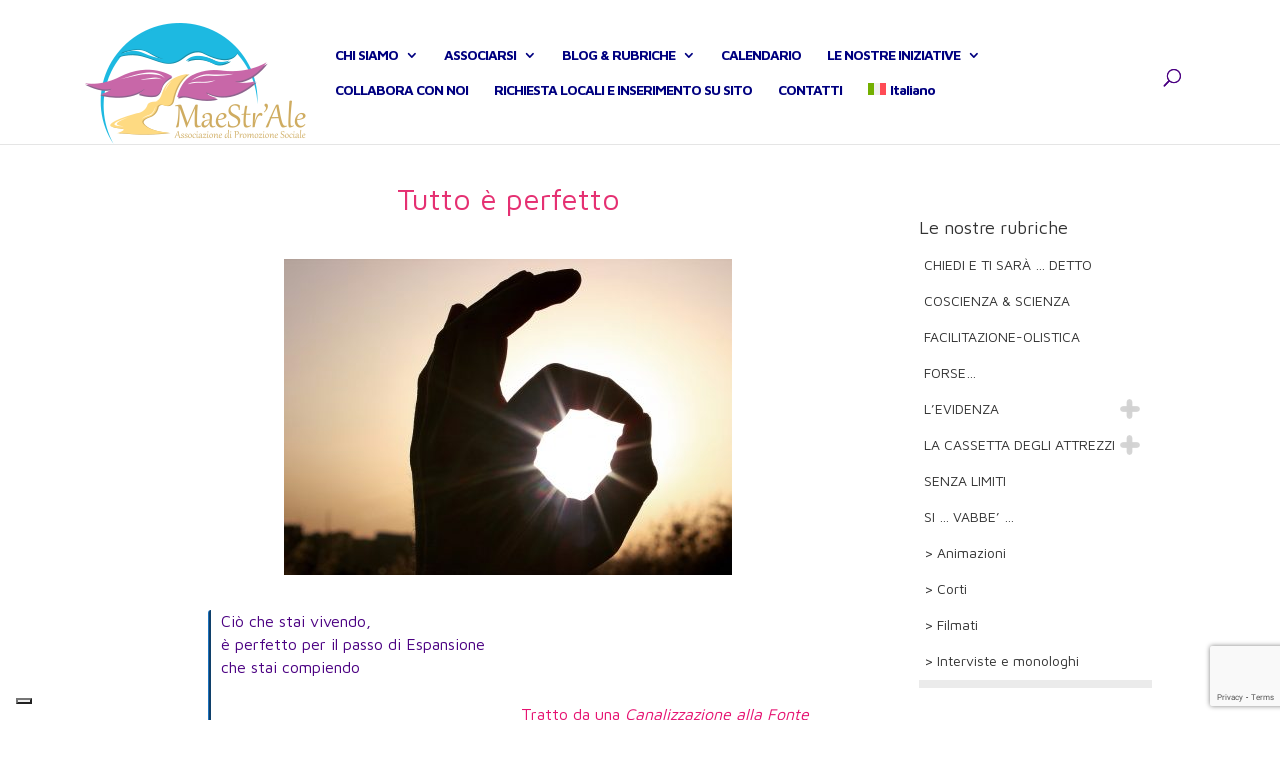

--- FILE ---
content_type: text/html; charset=UTF-8
request_url: https://www.maestr-ale.org/tutto-e-perfetto/
body_size: 19453
content:
<!DOCTYPE html>
<!--[if IE 6]>
<html id="ie6" lang="it-IT">
<![endif]-->
<!--[if IE 7]>
<html id="ie7" lang="it-IT">
<![endif]-->
<!--[if IE 8]>
<html id="ie8" lang="it-IT">
<![endif]-->
<!--[if !(IE 6) | !(IE 7) | !(IE 8)  ]><!-->
<html lang="it-IT">
<!--<![endif]-->
<head>
<meta charset="UTF-8"/>
<title>Tutto è perfetto - Maestr&#039;ale</title>
<meta http-equiv="X-UA-Compatible" content="IE=edge">
<link rel="pingback" href="https://www.maestr-ale.org/xmlrpc.php"/>
<!--[if lt IE 9]>
<script src="https://www.maestr-ale.org/wp-content/themes/Divi/js/html5.js" type="text/javascript"></script>
<![endif]-->
<script type="text/javascript">
document.documentElement.className = 'js';
</script>
<!--IUB-COOKIE-SKIP-START--><script type="text/javascript">
var _iub = _iub || [];
_iub.csConfiguration = {"invalidateConsentWithoutLog":true,"consentOnContinuedBrowsing":false,"perPurposeConsent":true,"whitelabel":false,"lang":"it","siteId":2003066,"floatingPreferencesButtonDisplay":"bottom-left","cookiePolicyId":30272941, "banner":{ "acceptButtonDisplay":true,"customizeButtonDisplay":true,"acceptButtonColor":"#1db9e1","acceptButtonCaptionColor":"#ffffff","customizeButtonColor":"#c867a8","customizeButtonCaptionColor":"white","rejectButtonDisplay":true,"rejectButtonColor":"#0073CE","rejectButtonCaptionColor":"white","position":"bottom","textColor":"#010101","backgroundColor":"#feda82","closeButtonRejects":true,"listPurposes":true,"explicitWithdrawal":true }};
</script>
<script type="text/javascript" src="//cdn.iubenda.com/cs/iubenda_cs.js" charset="UTF-8" async></script>
<script>
var iCallback = function() {};
var _iub = _iub || {};
if ( typeof _iub.csConfiguration != 'undefined' ) {
if ( 'callback' in _iub.csConfiguration ) {
if ( 'onConsentGiven' in _iub.csConfiguration.callback )
iCallback = _iub.csConfiguration.callback.onConsentGiven;
_iub.csConfiguration.callback.onConsentGiven = function() {
iCallback();
/* separator */
jQuery('noscript._no_script_iub').each(function (a, b) { var el = jQuery(b); el.after(el.html()); });
}
}
}
</script><!--IUB-COOKIE-SKIP-END--><script>var et_site_url='https://www.maestr-ale.org';var et_post_id='42336';function et_core_page_resource_fallback(a,b){"undefined"===typeof b&&(b=a.sheet.cssRules&&0===a.sheet.cssRules.length);b&&(a.onerror=null,a.onload=null,a.href?a.href=et_site_url+"/?et_core_page_resource="+a.id+et_post_id:a.src&&(a.src=et_site_url+"/?et_core_page_resource="+a.id+et_post_id))}
</script><meta name='robots' content='index, follow, max-image-preview:large, max-snippet:-1, max-video-preview:-1' />
<link rel="alternate" hreflang="it" href="https://www.maestr-ale.org/tutto-e-perfetto/" />
<link rel="alternate" hreflang="x-default" href="https://www.maestr-ale.org/tutto-e-perfetto/" />
<!-- This site is optimized with the Yoast SEO plugin v19.10 - https://yoast.com/wordpress/plugins/seo/ -->
<title>Tutto è perfetto - Maestr&#039;ale</title>
<meta name="description" content="Ciò che stai vivendo, è perfetto per il passo di Espansione che..." />
<link rel="canonical" href="https://www.maestr-ale.org/tutto-e-perfetto/" />
<meta property="og:locale" content="it_IT" />
<meta property="og:type" content="article" />
<meta property="og:title" content="Tutto è perfetto - Maestr&#039;ale" />
<meta property="og:description" content="Ciò che stai vivendo, è perfetto per il passo di Espansione che..." />
<meta property="og:url" content="https://www.maestr-ale.org/tutto-e-perfetto/" />
<meta property="og:site_name" content="Maestr&#039;ale" />
<meta property="article:published_time" content="2023-06-20T20:30:25+00:00" />
<meta property="article:modified_time" content="2023-08-02T11:11:43+00:00" />
<meta property="og:image" content="https://www.maestr-ale.org/wp-content/uploads/2023/06/perfect-926268_1280.jpg" />
<meta property="og:image:width" content="1280" />
<meta property="og:image:height" content="853" />
<meta property="og:image:type" content="image/jpeg" />
<meta name="author" content="administrator" />
<meta name="twitter:label1" content="Scritto da" />
<meta name="twitter:data1" content="administrator" />
<meta name="twitter:label2" content="Tempo di lettura stimato" />
<meta name="twitter:data2" content="1 minuto" />
<script type="application/ld+json" class="yoast-schema-graph">{"@context":"https://schema.org","@graph":[{"@type":"WebPage","@id":"https://www.maestr-ale.org/tutto-e-perfetto/","url":"https://www.maestr-ale.org/tutto-e-perfetto/","name":"Tutto è perfetto - Maestr&#039;ale","isPartOf":{"@id":"https://www.maestr-ale.org/#website"},"primaryImageOfPage":{"@id":"https://www.maestr-ale.org/tutto-e-perfetto/#primaryimage"},"image":{"@id":"https://www.maestr-ale.org/tutto-e-perfetto/#primaryimage"},"thumbnailUrl":"https://www.maestr-ale.org/wp-content/uploads/2023/06/perfect-926268_1280.jpg","datePublished":"2023-06-20T20:30:25+00:00","dateModified":"2023-08-02T11:11:43+00:00","author":{"@id":"https://www.maestr-ale.org/#/schema/person/682906f42582c1289fa51cdf69ec77cf"},"description":"Ciò che stai vivendo, è perfetto per il passo di Espansione che...","breadcrumb":{"@id":"https://www.maestr-ale.org/tutto-e-perfetto/#breadcrumb"},"inLanguage":"it-IT","potentialAction":[{"@type":"ReadAction","target":["https://www.maestr-ale.org/tutto-e-perfetto/"]}]},{"@type":"ImageObject","inLanguage":"it-IT","@id":"https://www.maestr-ale.org/tutto-e-perfetto/#primaryimage","url":"https://www.maestr-ale.org/wp-content/uploads/2023/06/perfect-926268_1280.jpg","contentUrl":"https://www.maestr-ale.org/wp-content/uploads/2023/06/perfect-926268_1280.jpg","width":1280,"height":853,"caption":"Image by StockSnap from Pixabay"},{"@type":"BreadcrumbList","@id":"https://www.maestr-ale.org/tutto-e-perfetto/#breadcrumb","itemListElement":[{"@type":"ListItem","position":1,"name":"Home","item":"https://www.maestr-ale.org/"},{"@type":"ListItem","position":2,"name":"Tutto è perfetto"}]},{"@type":"WebSite","@id":"https://www.maestr-ale.org/#website","url":"https://www.maestr-ale.org/","name":"Maestr&#039;ale","description":"Ali della Strada Maestra","potentialAction":[{"@type":"SearchAction","target":{"@type":"EntryPoint","urlTemplate":"https://www.maestr-ale.org/?s={search_term_string}"},"query-input":"required name=search_term_string"}],"inLanguage":"it-IT"},{"@type":"Person","@id":"https://www.maestr-ale.org/#/schema/person/682906f42582c1289fa51cdf69ec77cf","name":"administrator","image":{"@type":"ImageObject","inLanguage":"it-IT","@id":"https://www.maestr-ale.org/#/schema/person/image/","url":"https://secure.gravatar.com/avatar/e452b53de9b73d1639067849797a7016?s=96&d=mm&r=g","contentUrl":"https://secure.gravatar.com/avatar/e452b53de9b73d1639067849797a7016?s=96&d=mm&r=g","caption":"administrator"},"url":"https://www.maestr-ale.org/author/administrator/"}]}</script>
<!-- / Yoast SEO plugin. -->
<link rel='dns-prefetch' href='//www.google.com' />
<link rel='dns-prefetch' href='//fonts.googleapis.com' />
<link rel="alternate" type="application/rss+xml" title="Maestr&#039;ale &raquo; Feed" href="https://www.maestr-ale.org/feed/" />
<link rel="alternate" type="application/rss+xml" title="Maestr&#039;ale &raquo; Feed dei commenti" href="https://www.maestr-ale.org/comments/feed/" />
<link rel="alternate" type="application/rss+xml" title="Maestr&#039;ale &raquo; Tutto è perfetto Feed dei commenti" href="https://www.maestr-ale.org/tutto-e-perfetto/feed/" />
<script type="text/javascript">
window._wpemojiSettings = {"baseUrl":"https:\/\/s.w.org\/images\/core\/emoji\/14.0.0\/72x72\/","ext":".png","svgUrl":"https:\/\/s.w.org\/images\/core\/emoji\/14.0.0\/svg\/","svgExt":".svg","source":{"concatemoji":"https:\/\/www.maestr-ale.org\/wp-includes\/js\/wp-emoji-release.min.js?ver=6.1.1"}};
/*! This file is auto-generated */
!function(e,a,t){var n,r,o,i=a.createElement("canvas"),p=i.getContext&&i.getContext("2d");function s(e,t){var a=String.fromCharCode,e=(p.clearRect(0,0,i.width,i.height),p.fillText(a.apply(this,e),0,0),i.toDataURL());return p.clearRect(0,0,i.width,i.height),p.fillText(a.apply(this,t),0,0),e===i.toDataURL()}function c(e){var t=a.createElement("script");t.src=e,t.defer=t.type="text/javascript",a.getElementsByTagName("head")[0].appendChild(t)}for(o=Array("flag","emoji"),t.supports={everything:!0,everythingExceptFlag:!0},r=0;r<o.length;r++)t.supports[o[r]]=function(e){if(p&&p.fillText)switch(p.textBaseline="top",p.font="600 32px Arial",e){case"flag":return s([127987,65039,8205,9895,65039],[127987,65039,8203,9895,65039])?!1:!s([55356,56826,55356,56819],[55356,56826,8203,55356,56819])&&!s([55356,57332,56128,56423,56128,56418,56128,56421,56128,56430,56128,56423,56128,56447],[55356,57332,8203,56128,56423,8203,56128,56418,8203,56128,56421,8203,56128,56430,8203,56128,56423,8203,56128,56447]);case"emoji":return!s([129777,127995,8205,129778,127999],[129777,127995,8203,129778,127999])}return!1}(o[r]),t.supports.everything=t.supports.everything&&t.supports[o[r]],"flag"!==o[r]&&(t.supports.everythingExceptFlag=t.supports.everythingExceptFlag&&t.supports[o[r]]);t.supports.everythingExceptFlag=t.supports.everythingExceptFlag&&!t.supports.flag,t.DOMReady=!1,t.readyCallback=function(){t.DOMReady=!0},t.supports.everything||(n=function(){t.readyCallback()},a.addEventListener?(a.addEventListener("DOMContentLoaded",n,!1),e.addEventListener("load",n,!1)):(e.attachEvent("onload",n),a.attachEvent("onreadystatechange",function(){"complete"===a.readyState&&t.readyCallback()})),(e=t.source||{}).concatemoji?c(e.concatemoji):e.wpemoji&&e.twemoji&&(c(e.twemoji),c(e.wpemoji)))}(window,document,window._wpemojiSettings);
</script>
<meta content="Maestrale Divi child v.0.1.0" name="generator"/><style type="text/css">
img.wp-smiley,
img.emoji {
display: inline !important;
border: none !important;
box-shadow: none !important;
height: 1em !important;
width: 1em !important;
margin: 0 0.07em !important;
vertical-align: -0.1em !important;
background: none !important;
padding: 0 !important;
}
</style>
<!-- <link rel='stylesheet' id='wp-block-library-css' href='https://www.maestr-ale.org/wp-includes/css/dist/block-library/style.min.css?ver=6.1.1' type='text/css' media='all' /> -->
<!-- <link rel='stylesheet' id='classic-theme-styles-css' href='https://www.maestr-ale.org/wp-includes/css/classic-themes.min.css?ver=1' type='text/css' media='all' /> -->
<link rel="stylesheet" type="text/css" href="//www.maestr-ale.org/wp-content/cache/wpfc-minified/d4g6r02e/6dxt5.css" media="all"/>
<style id='global-styles-inline-css' type='text/css'>
body{--wp--preset--color--black: #000000;--wp--preset--color--cyan-bluish-gray: #abb8c3;--wp--preset--color--white: #ffffff;--wp--preset--color--pale-pink: #f78da7;--wp--preset--color--vivid-red: #cf2e2e;--wp--preset--color--luminous-vivid-orange: #ff6900;--wp--preset--color--luminous-vivid-amber: #fcb900;--wp--preset--color--light-green-cyan: #7bdcb5;--wp--preset--color--vivid-green-cyan: #00d084;--wp--preset--color--pale-cyan-blue: #8ed1fc;--wp--preset--color--vivid-cyan-blue: #0693e3;--wp--preset--color--vivid-purple: #9b51e0;--wp--preset--gradient--vivid-cyan-blue-to-vivid-purple: linear-gradient(135deg,rgba(6,147,227,1) 0%,rgb(155,81,224) 100%);--wp--preset--gradient--light-green-cyan-to-vivid-green-cyan: linear-gradient(135deg,rgb(122,220,180) 0%,rgb(0,208,130) 100%);--wp--preset--gradient--luminous-vivid-amber-to-luminous-vivid-orange: linear-gradient(135deg,rgba(252,185,0,1) 0%,rgba(255,105,0,1) 100%);--wp--preset--gradient--luminous-vivid-orange-to-vivid-red: linear-gradient(135deg,rgba(255,105,0,1) 0%,rgb(207,46,46) 100%);--wp--preset--gradient--very-light-gray-to-cyan-bluish-gray: linear-gradient(135deg,rgb(238,238,238) 0%,rgb(169,184,195) 100%);--wp--preset--gradient--cool-to-warm-spectrum: linear-gradient(135deg,rgb(74,234,220) 0%,rgb(151,120,209) 20%,rgb(207,42,186) 40%,rgb(238,44,130) 60%,rgb(251,105,98) 80%,rgb(254,248,76) 100%);--wp--preset--gradient--blush-light-purple: linear-gradient(135deg,rgb(255,206,236) 0%,rgb(152,150,240) 100%);--wp--preset--gradient--blush-bordeaux: linear-gradient(135deg,rgb(254,205,165) 0%,rgb(254,45,45) 50%,rgb(107,0,62) 100%);--wp--preset--gradient--luminous-dusk: linear-gradient(135deg,rgb(255,203,112) 0%,rgb(199,81,192) 50%,rgb(65,88,208) 100%);--wp--preset--gradient--pale-ocean: linear-gradient(135deg,rgb(255,245,203) 0%,rgb(182,227,212) 50%,rgb(51,167,181) 100%);--wp--preset--gradient--electric-grass: linear-gradient(135deg,rgb(202,248,128) 0%,rgb(113,206,126) 100%);--wp--preset--gradient--midnight: linear-gradient(135deg,rgb(2,3,129) 0%,rgb(40,116,252) 100%);--wp--preset--duotone--dark-grayscale: url('#wp-duotone-dark-grayscale');--wp--preset--duotone--grayscale: url('#wp-duotone-grayscale');--wp--preset--duotone--purple-yellow: url('#wp-duotone-purple-yellow');--wp--preset--duotone--blue-red: url('#wp-duotone-blue-red');--wp--preset--duotone--midnight: url('#wp-duotone-midnight');--wp--preset--duotone--magenta-yellow: url('#wp-duotone-magenta-yellow');--wp--preset--duotone--purple-green: url('#wp-duotone-purple-green');--wp--preset--duotone--blue-orange: url('#wp-duotone-blue-orange');--wp--preset--font-size--small: 13px;--wp--preset--font-size--medium: 20px;--wp--preset--font-size--large: 36px;--wp--preset--font-size--x-large: 42px;--wp--preset--spacing--20: 0.44rem;--wp--preset--spacing--30: 0.67rem;--wp--preset--spacing--40: 1rem;--wp--preset--spacing--50: 1.5rem;--wp--preset--spacing--60: 2.25rem;--wp--preset--spacing--70: 3.38rem;--wp--preset--spacing--80: 5.06rem;}:where(.is-layout-flex){gap: 0.5em;}body .is-layout-flow > .alignleft{float: left;margin-inline-start: 0;margin-inline-end: 2em;}body .is-layout-flow > .alignright{float: right;margin-inline-start: 2em;margin-inline-end: 0;}body .is-layout-flow > .aligncenter{margin-left: auto !important;margin-right: auto !important;}body .is-layout-constrained > .alignleft{float: left;margin-inline-start: 0;margin-inline-end: 2em;}body .is-layout-constrained > .alignright{float: right;margin-inline-start: 2em;margin-inline-end: 0;}body .is-layout-constrained > .aligncenter{margin-left: auto !important;margin-right: auto !important;}body .is-layout-constrained > :where(:not(.alignleft):not(.alignright):not(.alignfull)){max-width: var(--wp--style--global--content-size);margin-left: auto !important;margin-right: auto !important;}body .is-layout-constrained > .alignwide{max-width: var(--wp--style--global--wide-size);}body .is-layout-flex{display: flex;}body .is-layout-flex{flex-wrap: wrap;align-items: center;}body .is-layout-flex > *{margin: 0;}:where(.wp-block-columns.is-layout-flex){gap: 2em;}.has-black-color{color: var(--wp--preset--color--black) !important;}.has-cyan-bluish-gray-color{color: var(--wp--preset--color--cyan-bluish-gray) !important;}.has-white-color{color: var(--wp--preset--color--white) !important;}.has-pale-pink-color{color: var(--wp--preset--color--pale-pink) !important;}.has-vivid-red-color{color: var(--wp--preset--color--vivid-red) !important;}.has-luminous-vivid-orange-color{color: var(--wp--preset--color--luminous-vivid-orange) !important;}.has-luminous-vivid-amber-color{color: var(--wp--preset--color--luminous-vivid-amber) !important;}.has-light-green-cyan-color{color: var(--wp--preset--color--light-green-cyan) !important;}.has-vivid-green-cyan-color{color: var(--wp--preset--color--vivid-green-cyan) !important;}.has-pale-cyan-blue-color{color: var(--wp--preset--color--pale-cyan-blue) !important;}.has-vivid-cyan-blue-color{color: var(--wp--preset--color--vivid-cyan-blue) !important;}.has-vivid-purple-color{color: var(--wp--preset--color--vivid-purple) !important;}.has-black-background-color{background-color: var(--wp--preset--color--black) !important;}.has-cyan-bluish-gray-background-color{background-color: var(--wp--preset--color--cyan-bluish-gray) !important;}.has-white-background-color{background-color: var(--wp--preset--color--white) !important;}.has-pale-pink-background-color{background-color: var(--wp--preset--color--pale-pink) !important;}.has-vivid-red-background-color{background-color: var(--wp--preset--color--vivid-red) !important;}.has-luminous-vivid-orange-background-color{background-color: var(--wp--preset--color--luminous-vivid-orange) !important;}.has-luminous-vivid-amber-background-color{background-color: var(--wp--preset--color--luminous-vivid-amber) !important;}.has-light-green-cyan-background-color{background-color: var(--wp--preset--color--light-green-cyan) !important;}.has-vivid-green-cyan-background-color{background-color: var(--wp--preset--color--vivid-green-cyan) !important;}.has-pale-cyan-blue-background-color{background-color: var(--wp--preset--color--pale-cyan-blue) !important;}.has-vivid-cyan-blue-background-color{background-color: var(--wp--preset--color--vivid-cyan-blue) !important;}.has-vivid-purple-background-color{background-color: var(--wp--preset--color--vivid-purple) !important;}.has-black-border-color{border-color: var(--wp--preset--color--black) !important;}.has-cyan-bluish-gray-border-color{border-color: var(--wp--preset--color--cyan-bluish-gray) !important;}.has-white-border-color{border-color: var(--wp--preset--color--white) !important;}.has-pale-pink-border-color{border-color: var(--wp--preset--color--pale-pink) !important;}.has-vivid-red-border-color{border-color: var(--wp--preset--color--vivid-red) !important;}.has-luminous-vivid-orange-border-color{border-color: var(--wp--preset--color--luminous-vivid-orange) !important;}.has-luminous-vivid-amber-border-color{border-color: var(--wp--preset--color--luminous-vivid-amber) !important;}.has-light-green-cyan-border-color{border-color: var(--wp--preset--color--light-green-cyan) !important;}.has-vivid-green-cyan-border-color{border-color: var(--wp--preset--color--vivid-green-cyan) !important;}.has-pale-cyan-blue-border-color{border-color: var(--wp--preset--color--pale-cyan-blue) !important;}.has-vivid-cyan-blue-border-color{border-color: var(--wp--preset--color--vivid-cyan-blue) !important;}.has-vivid-purple-border-color{border-color: var(--wp--preset--color--vivid-purple) !important;}.has-vivid-cyan-blue-to-vivid-purple-gradient-background{background: var(--wp--preset--gradient--vivid-cyan-blue-to-vivid-purple) !important;}.has-light-green-cyan-to-vivid-green-cyan-gradient-background{background: var(--wp--preset--gradient--light-green-cyan-to-vivid-green-cyan) !important;}.has-luminous-vivid-amber-to-luminous-vivid-orange-gradient-background{background: var(--wp--preset--gradient--luminous-vivid-amber-to-luminous-vivid-orange) !important;}.has-luminous-vivid-orange-to-vivid-red-gradient-background{background: var(--wp--preset--gradient--luminous-vivid-orange-to-vivid-red) !important;}.has-very-light-gray-to-cyan-bluish-gray-gradient-background{background: var(--wp--preset--gradient--very-light-gray-to-cyan-bluish-gray) !important;}.has-cool-to-warm-spectrum-gradient-background{background: var(--wp--preset--gradient--cool-to-warm-spectrum) !important;}.has-blush-light-purple-gradient-background{background: var(--wp--preset--gradient--blush-light-purple) !important;}.has-blush-bordeaux-gradient-background{background: var(--wp--preset--gradient--blush-bordeaux) !important;}.has-luminous-dusk-gradient-background{background: var(--wp--preset--gradient--luminous-dusk) !important;}.has-pale-ocean-gradient-background{background: var(--wp--preset--gradient--pale-ocean) !important;}.has-electric-grass-gradient-background{background: var(--wp--preset--gradient--electric-grass) !important;}.has-midnight-gradient-background{background: var(--wp--preset--gradient--midnight) !important;}.has-small-font-size{font-size: var(--wp--preset--font-size--small) !important;}.has-medium-font-size{font-size: var(--wp--preset--font-size--medium) !important;}.has-large-font-size{font-size: var(--wp--preset--font-size--large) !important;}.has-x-large-font-size{font-size: var(--wp--preset--font-size--x-large) !important;}
.wp-block-navigation a:where(:not(.wp-element-button)){color: inherit;}
:where(.wp-block-columns.is-layout-flex){gap: 2em;}
.wp-block-pullquote{font-size: 1.5em;line-height: 1.6;}
</style>
<!-- <link rel='stylesheet' id='wpml-blocks-css' href='https://www.maestr-ale.org/wp-content/plugins/sitepress-multilingual-cms/dist/css/blocks/styles.css?ver=4.6.6' type='text/css' media='all' /> -->
<!-- <link rel='stylesheet' id='contact-form-7-css' href='https://www.maestr-ale.org/wp-content/plugins/contact-form-7/includes/css/styles.css?ver=5.6.4' type='text/css' media='all' /> -->
<!-- <link rel='stylesheet' id='sp-ea-font-awesome-css' href='https://www.maestr-ale.org/wp-content/plugins/easy-accordion-free/public/assets/css/font-awesome.min.css?ver=2.1.19' type='text/css' media='all' /> -->
<!-- <link rel='stylesheet' id='sp-ea-style-css' href='https://www.maestr-ale.org/wp-content/plugins/easy-accordion-free/public/assets/css/ea-style.css?ver=2.1.19' type='text/css' media='all' /> -->
<link rel="stylesheet" type="text/css" href="//www.maestr-ale.org/wp-content/cache/wpfc-minified/dsk7zp2l/dy3nk.css" media="all"/>
<style id='sp-ea-style-inline-css' type='text/css'>
#sp-ea-50358 .spcollapsing { height: 0; overflow: hidden; transition-property: height;transition-duration: 500ms;}#sp-ea-50358.sp-easy-accordion>.sp-ea-single {border: 1px solid #1e44bf; }#sp-ea-50358.sp-easy-accordion>.sp-ea-single>.ea-header a {color: #1e73be;}#sp-ea-50358.sp-easy-accordion>.sp-ea-single>.sp-collapse>.ea-body {background: #ffffff; color: #2a23e0;}#sp-ea-50358.sp-easy-accordion>.sp-ea-single {background: #ffffff;}#sp-ea-50358.sp-easy-accordion>.sp-ea-single>.ea-header a .ea-expand-icon.fa { float: left; color: #ffffff;font-size: 14px;}#sp-ea-29914 .spcollapsing { height: 0; overflow: hidden; transition-property: height;transition-duration: 500ms;}#sp-ea-29914.sp-easy-accordion>.sp-ea-single {border: 1px solid #e2e2e2; }#sp-ea-29914.sp-easy-accordion>.sp-ea-single>.ea-header a {color: #eeee22;}#sp-ea-29914.sp-easy-accordion>.sp-ea-single>.sp-collapse>.ea-body {background: #dd3333; color: #5e24e5;}#sp-ea-29914.sp-easy-accordion>.sp-ea-single {background: #dd3333;}#sp-ea-29914.sp-easy-accordion>.sp-ea-single>.ea-header a .ea-expand-icon.fa { float: left; color: #eeee22;font-size: 16px;}#sp-ea-29902 .spcollapsing { height: 0; overflow: hidden; transition-property: height;transition-duration: 500ms;}#sp-ea-29902.sp-easy-accordion>.sp-ea-single {border: 1px solid #e2e2e2; }#sp-ea-29902.sp-easy-accordion>.sp-ea-single>.ea-header a {color: #eeee22;}#sp-ea-29902.sp-easy-accordion>.sp-ea-single>.sp-collapse>.ea-body {background: #dd3333; color: #444;}#sp-ea-29902.sp-easy-accordion>.sp-ea-single {background: #dd3333;}#sp-ea-29902.sp-easy-accordion>.sp-ea-single>.ea-header a .ea-expand-icon.fa { float: left; color: #eeee22;font-size: 16px;}#sp-ea-26541 .spcollapsing { height: 0; overflow: hidden; transition-property: height;transition-duration: 500ms;}#sp-ea-26541.sp-easy-accordion>.sp-ea-single {border: 1px solid #e2e2e2; }#sp-ea-26541.sp-easy-accordion>.sp-ea-single>.ea-header a {color: #eded00;}#sp-ea-26541.sp-easy-accordion>.sp-ea-single>.sp-collapse>.ea-body {background: #ef0f00; color: #444444;}#sp-ea-26541.sp-easy-accordion>.sp-ea-single {background: #ef0f00;}#sp-ea-26541.sp-easy-accordion>.sp-ea-single>.ea-header a .ea-expand-icon.fa { float: right; color: #eded00;font-size: 16px;}#sp-ea-26541.sp-easy-accordion>.sp-ea-single>.ea-header a .ea-expand-icon.fa {margin-right: 0;}#sp-ea-26542 .spcollapsing { height: 0; overflow: hidden; transition-property: height;transition-duration: 500ms;}#sp-ea-26542.sp-easy-accordion>.sp-ea-single {border: 0px solid #e2e2e2; }#sp-ea-26542.sp-easy-accordion>.sp-ea-single>.ea-header a {color: #fff600;}#sp-ea-26542.sp-easy-accordion>.sp-ea-single>.sp-collapse>.ea-body {background: #f20909; color: #444;}#sp-ea-26542.sp-easy-accordion>.sp-ea-single {background: #f20909;}#sp-ea-26542.sp-easy-accordion>.sp-ea-single>.ea-header a .ea-expand-icon.fa { float: right; color: #fff600;font-size: 16px;}#sp-ea-26542.sp-easy-accordion>.sp-ea-single>.ea-header a .ea-expand-icon.fa {margin-right: 0;}#sp-ea-26458 .spcollapsing { height: 0; overflow: hidden; transition-property: height;transition-duration: 500ms;}#sp-ea-26458.sp-easy-accordion>.sp-ea-single {border: 1px solid #e2e2e2; }#sp-ea-26458.sp-easy-accordion>.sp-ea-single>.ea-header a {color: #ffffff;}#sp-ea-26458.sp-easy-accordion>.sp-ea-single>.sp-collapse>.ea-body {background: #eded9c; color: #0066bf;}#sp-ea-26458.sp-easy-accordion>.sp-ea-single {background: #8224e3;}#sp-ea-26458.sp-easy-accordion>.sp-ea-single>.ea-header a .ea-expand-icon.fa { float: left; color: #ffffff;font-size: 14px;}#sp-ea-26383 .spcollapsing { height: 0; overflow: hidden; transition-property: height;transition-duration: 500ms;}#sp-ea-26383.sp-easy-accordion>.sp-ea-single {border: 1px solid #025296; }#sp-ea-26383.sp-easy-accordion>.sp-ea-single>.ea-header a {color: #ffffff;}#sp-ea-26383.sp-easy-accordion>.sp-ea-single>.sp-collapse>.ea-body {background: #fff; color: #444;}#sp-ea-26383.sp-easy-accordion>.sp-ea-single {background: #4060af;}#sp-ea-26383.sp-easy-accordion>.sp-ea-single>.ea-header a .ea-expand-icon.fa { float: left; color: #ffffff;font-size: 14px;}
</style>
<!-- <link rel='stylesheet' id='mailup-css' href='https://www.maestr-ale.org/wp-content/plugins/mailup-email-and-newsletter-subscription-form/public/css/mailup-public.css?ver=1.2.0' type='text/css' media='all' /> -->
<!-- <link rel='stylesheet' id='rs-plugin-settings-css' href='https://www.maestr-ale.org/wp-content/plugins/revslider/public/assets/css/settings.css?ver=5.0.4.1' type='text/css' media='all' /> -->
<link rel="stylesheet" type="text/css" href="//www.maestr-ale.org/wp-content/cache/wpfc-minified/8m2scqvo/a41z9.css" media="all"/>
<style id='rs-plugin-settings-inline-css' type='text/css'>
.tp-caption a{color:#ff7302;text-shadow:none;-webkit-transition:all 0.2s ease-out;-moz-transition:all 0.2s ease-out;-o-transition:all 0.2s ease-out;-ms-transition:all 0.2s ease-out}.tp-caption a:hover{color:#ffa902}.tp-caption a{color:#ff7302;text-shadow:none;-webkit-transition:all 0.2s ease-out;-moz-transition:all 0.2s ease-out;-o-transition:all 0.2s ease-out;-ms-transition:all 0.2s ease-out}.tp-caption a:hover{color:#ffa902}
</style>
<!-- <link rel='stylesheet' id='wpml-legacy-horizontal-list-0-css' href='https://www.maestr-ale.org/wp-content/plugins/sitepress-multilingual-cms/templates/language-switchers/legacy-list-horizontal/style.min.css?ver=1' type='text/css' media='all' /> -->
<link rel="stylesheet" type="text/css" href="//www.maestr-ale.org/wp-content/cache/wpfc-minified/ebo9o3t/dy3nk.css" media="all"/>
<style id='wpml-legacy-horizontal-list-0-inline-css' type='text/css'>
.wpml-ls-statics-footer a, .wpml-ls-statics-footer .wpml-ls-sub-menu a, .wpml-ls-statics-footer .wpml-ls-sub-menu a:link, .wpml-ls-statics-footer li:not(.wpml-ls-current-language) .wpml-ls-link, .wpml-ls-statics-footer li:not(.wpml-ls-current-language) .wpml-ls-link:link {color:#444444;background-color:#ffffff;}.wpml-ls-statics-footer a, .wpml-ls-statics-footer .wpml-ls-sub-menu a:hover,.wpml-ls-statics-footer .wpml-ls-sub-menu a:focus, .wpml-ls-statics-footer .wpml-ls-sub-menu a:link:hover, .wpml-ls-statics-footer .wpml-ls-sub-menu a:link:focus {color:#000000;background-color:#eeeeee;}.wpml-ls-statics-footer .wpml-ls-current-language > a {color:#444444;background-color:#ffffff;}.wpml-ls-statics-footer .wpml-ls-current-language:hover>a, .wpml-ls-statics-footer .wpml-ls-current-language>a:focus {color:#000000;background-color:#eeeeee;}
</style>
<!-- <link rel='stylesheet' id='wpml-menu-item-0-css' href='https://www.maestr-ale.org/wp-content/plugins/sitepress-multilingual-cms/templates/language-switchers/menu-item/style.min.css?ver=1' type='text/css' media='all' /> -->
<!-- <link rel='stylesheet' id='parent-style-css' href='https://www.maestr-ale.org/wp-content/themes/Divi/style.css?ver=6.1.1' type='text/css' media='all' /> -->
<link rel="stylesheet" type="text/css" href="//www.maestr-ale.org/wp-content/cache/wpfc-minified/kqeurlip/3txj1.css" media="all"/>
<link rel='stylesheet' id='divi-fonts-css' href='https://fonts.googleapis.com/css?family=Open+Sans:300italic,400italic,600italic,700italic,800italic,400,300,600,700,800&#038;subset=latin,latin-ext&#038;display=swap' type='text/css' media='all' />
<!-- <link rel='stylesheet' id='divi-style-css' href='https://www.maestr-ale.org/wp-content/themes/Divi-child/style.css?ver=4.9.9' type='text/css' media='all' /> -->
<!-- <link rel='stylesheet' id='js_composer_front-css' href='https://www.maestr-ale.org/wp-content/plugins/js_composer/assets/css/js_composer.min.css?ver=6.10.0' type='text/css' media='all' /> -->
<!-- <link rel='stylesheet' id='rhc-print-css-css' href='https://www.maestr-ale.org/wp-content/plugins/calendarize-it/css/print.css?ver=1.0.2' type='text/css' media='all' /> -->
<!-- <link rel='stylesheet' id='calendarizeit-css' href='https://www.maestr-ale.org/wp-content/plugins/calendarize-it/css/frontend.min.css?ver=4.0.8.6' type='text/css' media='all' /> -->
<!-- <link rel='stylesheet' id='rhc-last-minue-css' href='https://www.maestr-ale.org/wp-content/plugins/calendarize-it/css/last_minute_fixes.css?ver=1.1.1' type='text/css' media='all' /> -->
<script src='//www.maestr-ale.org/wp-content/cache/wpfc-minified/2c9tmxpv/7ulac.js' type="text/javascript"></script>
<!-- <script type='text/javascript' src='https://www.maestr-ale.org/wp-includes/js/jquery/jquery.min.js?ver=3.6.1' id='jquery-core-js'></script> -->
<!-- <script type='text/javascript' src='https://www.maestr-ale.org/wp-includes/js/jquery/jquery-migrate.min.js?ver=3.3.2' id='jquery-migrate-js'></script> -->
<script type='text/javascript' id='wpml-cookie-js-extra'>
/* <![CDATA[ */
var wpml_cookies = {"wp-wpml_current_language":{"value":"it","expires":1,"path":"\/"}};
var wpml_cookies = {"wp-wpml_current_language":{"value":"it","expires":1,"path":"\/"}};
/* ]]> */
</script>
<script src='//www.maestr-ale.org/wp-content/cache/wpfc-minified/2m4k76bh/dy3nk.js' type="text/javascript"></script>
<!-- <script type='text/javascript' src='https://www.maestr-ale.org/wp-content/plugins/sitepress-multilingual-cms/res/js/cookies/language-cookie.js?ver=4.6.6' id='wpml-cookie-js'></script> -->
<!-- <script type='text/javascript' src='https://www.maestr-ale.org/wp-content/plugins/mailup-email-and-newsletter-subscription-form/admin/js/jquery.validate.min.js?ver=1.19.3' id='mailup_validate-js'></script> -->
<!-- <script type='text/javascript' src='https://www.maestr-ale.org/wp-content/plugins/mailup-email-and-newsletter-subscription-form/admin/js/localization/messages_it.js?ver=1.19.3' id='mailup_validate_loc_it-js'></script> -->
<script type='text/javascript' id='mailup-js-extra'>
/* <![CDATA[ */
var mailup_params = {"ajax_url":"https:\/\/www.maestr-ale.org\/wp-admin\/admin-ajax.php","ajaxNonce":"892d8b939c"};
/* ]]> */
</script>
<script src='//www.maestr-ale.org/wp-content/cache/wpfc-minified/g5l6l5xh/3twif.js' type="text/javascript"></script>
<!-- <script type='text/javascript' src='https://www.maestr-ale.org/wp-content/plugins/mailup-email-and-newsletter-subscription-form/public/js/mailup-public.js?ver=1.2.0' id='mailup-js'></script> -->
<!-- <script type='text/javascript' src='https://www.maestr-ale.org/wp-content/plugins/revslider/public/assets/js/jquery.themepunch.tools.min.js?ver=5.0.4.1' id='tp-tools-js'></script> -->
<!-- <script type='text/javascript' src='https://www.maestr-ale.org/wp-content/plugins/revslider/public/assets/js/jquery.themepunch.revolution.min.js?ver=5.0.4.1' id='revmin-js'></script> -->
<!-- <script type='text/javascript' src='https://www.maestr-ale.org/wp-content/plugins/calendarize-it/js/bootstrap.min.js?ver=3.0.0' id='bootstrap-js'></script> -->
<!-- <script type='text/javascript' src='https://www.maestr-ale.org/wp-content/plugins/calendarize-it/js/bootstrap-select.js?ver=1.0.2' id='bootstrap-select-js'></script> -->
<!-- <script type='text/javascript' src='https://www.maestr-ale.org/wp-content/plugins/calendarize-it/js/moment.js?ver=2.29.1' id='rhc-moment-js'></script> -->
<!-- <script type='text/javascript' src='https://www.maestr-ale.org/wp-includes/js/jquery/ui/core.min.js?ver=1.13.2' id='jquery-ui-core-js'></script> -->
<!-- <script type='text/javascript' src='https://www.maestr-ale.org/wp-includes/js/jquery/ui/accordion.min.js?ver=1.13.2' id='jquery-ui-accordion-js'></script> -->
<!-- <script type='text/javascript' src='https://www.maestr-ale.org/wp-includes/js/jquery/ui/mouse.min.js?ver=1.13.2' id='jquery-ui-mouse-js'></script> -->
<!-- <script type='text/javascript' src='https://www.maestr-ale.org/wp-includes/js/jquery/ui/slider.min.js?ver=1.13.2' id='jquery-ui-slider-js'></script> -->
<!-- <script type='text/javascript' src='https://www.maestr-ale.org/wp-includes/js/jquery/ui/resizable.min.js?ver=1.13.2' id='jquery-ui-resizable-js'></script> -->
<!-- <script type='text/javascript' src='https://www.maestr-ale.org/wp-includes/js/jquery/ui/draggable.min.js?ver=1.13.2' id='jquery-ui-draggable-js'></script> -->
<!-- <script type='text/javascript' src='https://www.maestr-ale.org/wp-includes/js/jquery/ui/controlgroup.min.js?ver=1.13.2' id='jquery-ui-controlgroup-js'></script> -->
<!-- <script type='text/javascript' src='https://www.maestr-ale.org/wp-includes/js/jquery/ui/checkboxradio.min.js?ver=1.13.2' id='jquery-ui-checkboxradio-js'></script> -->
<!-- <script type='text/javascript' src='https://www.maestr-ale.org/wp-includes/js/jquery/ui/button.min.js?ver=1.13.2' id='jquery-ui-button-js'></script> -->
<!-- <script type='text/javascript' src='https://www.maestr-ale.org/wp-includes/js/jquery/ui/dialog.min.js?ver=1.13.2' id='jquery-ui-dialog-js'></script> -->
<!-- <script type='text/javascript' src='https://www.maestr-ale.org/wp-includes/js/jquery/ui/tabs.min.js?ver=1.13.2' id='jquery-ui-tabs-js'></script> -->
<!-- <script type='text/javascript' src='https://www.maestr-ale.org/wp-includes/js/jquery/ui/sortable.min.js?ver=1.13.2' id='jquery-ui-sortable-js'></script> -->
<!-- <script type='text/javascript' src='https://www.maestr-ale.org/wp-includes/js/jquery/ui/droppable.min.js?ver=1.13.2' id='jquery-ui-droppable-js'></script> -->
<!-- <script type='text/javascript' src='https://www.maestr-ale.org/wp-includes/js/jquery/ui/datepicker.min.js?ver=1.13.2' id='jquery-ui-datepicker-js'></script> -->
<script type='text/javascript' id='jquery-ui-datepicker-js-after'>
jQuery(function(jQuery){jQuery.datepicker.setDefaults({"closeText":"Chiudi","currentText":"Oggi","monthNames":["Gennaio","Febbraio","Marzo","Aprile","Maggio","Giugno","Luglio","Agosto","Settembre","Ottobre","Novembre","Dicembre"],"monthNamesShort":["Gen","Feb","Mar","Apr","Mag","Giu","Lug","Ago","Set","Ott","Nov","Dic"],"nextText":"Prossimo","prevText":"Precedente","dayNames":["domenica","luned\u00ec","marted\u00ec","mercoled\u00ec","gioved\u00ec","venerd\u00ec","sabato"],"dayNamesShort":["Dom","Lun","Mar","Mer","Gio","Ven","Sab"],"dayNamesMin":["D","L","M","M","G","V","S"],"dateFormat":"d MM yy","firstDay":1,"isRTL":false});});
</script>
<script src='//www.maestr-ale.org/wp-content/cache/wpfc-minified/dt3faqmh/a41z9.js' type="text/javascript"></script>
<!-- <script type='text/javascript' src='https://www.maestr-ale.org/wp-includes/js/jquery/ui/menu.min.js?ver=1.13.2' id='jquery-ui-menu-js'></script> -->
<!-- <script type='text/javascript' src='https://www.maestr-ale.org/wp-includes/js/dist/vendor/regenerator-runtime.min.js?ver=0.13.9' id='regenerator-runtime-js'></script> -->
<!-- <script type='text/javascript' src='https://www.maestr-ale.org/wp-includes/js/dist/vendor/wp-polyfill.min.js?ver=3.15.0' id='wp-polyfill-js'></script> -->
<!-- <script type='text/javascript' src='https://www.maestr-ale.org/wp-includes/js/dist/dom-ready.min.js?ver=392bdd43726760d1f3ca' id='wp-dom-ready-js'></script> -->
<!-- <script type='text/javascript' src='https://www.maestr-ale.org/wp-includes/js/dist/hooks.min.js?ver=4169d3cf8e8d95a3d6d5' id='wp-hooks-js'></script> -->
<!-- <script type='text/javascript' src='https://www.maestr-ale.org/wp-includes/js/dist/i18n.min.js?ver=9e794f35a71bb98672ae' id='wp-i18n-js'></script> -->
<script type='text/javascript' id='wp-i18n-js-after'>
wp.i18n.setLocaleData( { 'text direction\u0004ltr': [ 'ltr' ] } );
</script>
<script type='text/javascript' id='wp-a11y-js-translations'>
( function( domain, translations ) {
var localeData = translations.locale_data[ domain ] || translations.locale_data.messages;
localeData[""].domain = domain;
wp.i18n.setLocaleData( localeData, domain );
} )( "default", {"translation-revision-date":"2023-04-23 14:40:21+0000","generator":"GlotPress\/4.0.0-alpha.4","domain":"messages","locale_data":{"messages":{"":{"domain":"messages","plural-forms":"nplurals=2; plural=n != 1;","lang":"it"},"Notifications":["Notifiche"]}},"comment":{"reference":"wp-includes\/js\/dist\/a11y.js"}} );
</script>
<script src='//www.maestr-ale.org/wp-content/cache/wpfc-minified/qa899nfl/a41z9.js' type="text/javascript"></script>
<!-- <script type='text/javascript' src='https://www.maestr-ale.org/wp-includes/js/dist/a11y.min.js?ver=ecce20f002eda4c19664' id='wp-a11y-js'></script> -->
<script type='text/javascript' id='jquery-ui-autocomplete-js-extra'>
/* <![CDATA[ */
var uiAutocompleteL10n = {"noResults":"Nessun risultato trovato.","oneResult":"Trovato 1 risultato. Usa i tasti freccia su e gi\u00f9 per esplorarlo.","manyResults":"Trovati %d risultati. Usa i tasti freccia su e gi\u00f9 per esplorarli.","itemSelected":"Elemento selezionato."};
/* ]]> */
</script>
<script src='//www.maestr-ale.org/wp-content/cache/wpfc-minified/2f7g4irk/a41z9.js' type="text/javascript"></script>
<!-- <script type='text/javascript' src='https://www.maestr-ale.org/wp-includes/js/jquery/ui/autocomplete.min.js?ver=1.13.2' id='jquery-ui-autocomplete-js'></script> -->
<script type='text/javascript' src='https://www.maestr-ale.org/wp-content/plugins/calendarize-it/js/deprecated.js?ver=bundled-jquery-ui' id='jquery-ui-wp-js'></script>
<script type='text/javascript' id='calendarize-js-extra'>
/* <![CDATA[ */
var RHC = {"ajaxurl":"https:\/\/www.maestr-ale.org","mobile_width":"480","last_modified":"d00bb60a6dedb90f3a406bc35f0adf05","tooltip_details":[],"visibility_check":"1","gmt_offset":"1","disable_event_link":"0","rhc_options":{}};
/* ]]> */
</script>
<script src='//www.maestr-ale.org/wp-content/cache/wpfc-minified/qly8rir4/a41z9.js' type="text/javascript"></script>
<!-- <script type='text/javascript' src='https://www.maestr-ale.org/wp-content/plugins/calendarize-it/js/frontend.min.js?ver=5.0.1.6' id='calendarize-js'></script> -->
<script type='text/javascript' src='https://maps.google.com/maps/api/js?libraries=places&#038;ver=3.0' id='google-api3-js'></script>
<script src='//www.maestr-ale.org/wp-content/cache/wpfc-minified/7kyn2ayr/a41z9.js' type="text/javascript"></script>
<!-- <script type='text/javascript' src='https://www.maestr-ale.org/wp-content/plugins/calendarize-it/js/rhc_gmap3.js?ver=1.0.1' id='rhc_gmap3-js'></script> -->
<link rel="https://api.w.org/" href="https://www.maestr-ale.org/wp-json/" /><link rel="alternate" type="application/json" href="https://www.maestr-ale.org/wp-json/wp/v2/posts/42336" /><link rel="EditURI" type="application/rsd+xml" title="RSD" href="https://www.maestr-ale.org/xmlrpc.php?rsd" />
<link rel="wlwmanifest" type="application/wlwmanifest+xml" href="https://www.maestr-ale.org/wp-includes/wlwmanifest.xml" />
<meta name="generator" content="WordPress 6.1.1" />
<link rel='shortlink' href='https://www.maestr-ale.org/?p=42336' />
<link rel="alternate" type="application/json+oembed" href="https://www.maestr-ale.org/wp-json/oembed/1.0/embed?url=https%3A%2F%2Fwww.maestr-ale.org%2Ftutto-e-perfetto%2F" />
<link rel="alternate" type="text/xml+oembed" href="https://www.maestr-ale.org/wp-json/oembed/1.0/embed?url=https%3A%2F%2Fwww.maestr-ale.org%2Ftutto-e-perfetto%2F&#038;format=xml" />
<meta name="generator" content="WPML ver:4.6.6 stt:1,27;" />
<meta name="viewport" content="width=device-width, initial-scale=1.0, maximum-scale=1.0, user-scalable=0" /><link rel="preload" href="https://www.maestr-ale.org/wp-content/themes/Divi/core/admin/fonts/modules.ttf" as="font" crossorigin="anonymous"><link rel="shortcut icon" href="https://www.maestr-ale.org/wp-content/uploads/2018/12/logo_maestrale.png" /><meta name="generator" content="Powered by WPBakery Page Builder - drag and drop page builder for WordPress."/>
<meta name="generator" content="Powered by Slider Revolution 5.0.4.1 - responsive, Mobile-Friendly Slider Plugin for WordPress with comfortable drag and drop interface." />
<!-- <link rel="stylesheet" id="et-divi-customizer-global-cached-inline-styles" href="https://www.maestr-ale.org/wp-content/et-cache/global/et-divi-customizer-global-17628282153245.min.css" onerror="et_core_page_resource_fallback(this, true)" onload="et_core_page_resource_fallback(this)" /> -->
<link rel="stylesheet" type="text/css" href="//www.maestr-ale.org/wp-content/cache/wpfc-minified/7lp9y1ux/fgymy.css" media="all"/><style type="text/css" data-type="vc_shortcodes-custom-css">.vc_custom_1687292822790{margin-right: 5px !important;margin-left: 5px !important;}.vc_custom_1687292876723{margin-right: 80px !important;margin-left: 80px !important;border-left-width: 3px !important;padding-left: 10px !important;background-position: center !important;background-repeat: no-repeat !important;background-size: cover !important;border-left-color: #1e73be !important;border-left-style: ridge !important;border-radius: 3px !important;}.vc_custom_1668970134640{margin-top: 10px !important;}.vc_custom_1675724646828{border-top-width: 2px !important;border-right-width: 2px !important;border-bottom-width: 2px !important;border-left-width: 2px !important;}.vc_custom_1675724660919{border-top-width: 2px !important;border-right-width: 2px !important;border-bottom-width: 2px !important;border-left-width: 2px !important;}</style><noscript><style> .wpb_animate_when_almost_visible { opacity: 1; }</style></noscript><meta property="og:title" content="Tutto è perfetto" />
<meta property="og:description" content="Ciò che stai vivendo, è perfetto per il passo di Espansione che..." />
<link href='https://fonts.googleapis.com/css?family=Maven+Pro:400,700' rel='stylesheet' type='text/css'>
<script type="text/javascript">
window.smartlook || (function (d) {
var o = smartlook = function () {
o.api.push(arguments)
}, h = d.getElementsByTagName('head')[0];
var c = d.createElement('script');
o.api = new Array();
c.async = true;
c.type = 'text/javascript';
c.charset = 'utf-8';
c.src = 'https://rec.smartlook.com/recorder.js';
h.appendChild(c);
})(document);
smartlook('init', '39bb2a30f0a5c48feab982d55ef2d1bb427a83e0');
</script>
</head>
<body class="post-template-default single single-post postid-42336 single-format-standard et_pb_button_helper_class et_fixed_nav et_show_nav et_pb_show_title et_primary_nav_dropdown_animation_fade et_secondary_nav_dropdown_animation_fade et_header_style_left et_pb_footer_columns4 et_cover_background et_pb_gutter osx et_pb_gutters3 et_full_width_page et_divi_theme et-db et_minified_js et_minified_css wpb-js-composer js-comp-ver-6.10.0 vc_responsive">
<div id="page-container">
<header id="main-header" data-height-onload="66">
<div class="container clearfix et_menu_container">
<div id="et-top-navigation" data-height="66"
data-fixed-height="40">
<div class="logo_container">
<span class="logo_helper"></span>
<a href="https://www.maestr-ale.org/">
<img src="https://www.maestr-ale.org/wp-content/uploads/2018/12/logo_maestrale.png"
alt="Maestr&#039;ale" id="logo"/>
</a>
</div>
<nav id="top-menu-nav">
<ul id="top-menu" class="nav"><li id="menu-item-39035" class="menu-item menu-item-type-post_type menu-item-object-page menu-item-has-children menu-item-39035"><a href="https://www.maestr-ale.org/chi-siamo/">CHI SIAMO</a>
<ul class="sub-menu">
<li id="menu-item-58673" class="menu-item menu-item-type-post_type menu-item-object-page menu-item-58673"><a href="https://www.maestr-ale.org/attivita-e-percorsi/">Attività e Percorsi</a></li>
<li id="menu-item-39036" class="menu-item menu-item-type-post_type menu-item-object-page menu-item-39036"><a href="https://www.maestr-ale.org/statuto-2/">Statuto</a></li>
<li id="menu-item-39037" class="menu-item menu-item-type-post_type menu-item-object-page menu-item-39037"><a href="https://www.maestr-ale.org/regolamento-interno-2/">Regolamento interno</a></li>
</ul>
</li>
<li id="menu-item-39038" class="menu-item menu-item-type-post_type menu-item-object-page menu-item-has-children menu-item-39038"><a href="https://www.maestr-ale.org/associati/">ASSOCIARSI</a>
<ul class="sub-menu">
<li id="menu-item-38159" class="menu-item menu-item-type-post_type menu-item-object-page menu-item-38159"><a href="https://www.maestr-ale.org/prova-maestrale-2/">Prova MaeStr’Ale</a></li>
<li id="menu-item-39039" class="menu-item menu-item-type-post_type menu-item-object-page menu-item-39039"><a href="https://www.maestr-ale.org/per-diventare-socio/">Per diventare Socio</a></li>
</ul>
</li>
<li id="menu-item-39031" class="menu-item menu-item-type-post_type menu-item-object-page menu-item-has-children menu-item-39031"><a href="https://www.maestr-ale.org/blog-e-rubriche/">BLOG &#038; RUBRICHE</a>
<ul class="sub-menu">
<li id="menu-item-39041" class="menu-item menu-item-type-post_type menu-item-object-page menu-item-39041"><a href="https://www.maestr-ale.org/blog-2/">Blog</a></li>
<li id="menu-item-38481" class="menu-item menu-item-type-post_type menu-item-object-page menu-item-38481"><a href="https://www.maestr-ale.org/le-nostre-rubriche-2/">Le Nostre Rubriche</a></li>
</ul>
</li>
<li id="menu-item-52" class="menu-item menu-item-type-post_type menu-item-object-page menu-item-52"><a href="https://www.maestr-ale.org/calendario/">CALENDARIO</a></li>
<li id="menu-item-39338" class="menu-item menu-item-type-post_type menu-item-object-page menu-item-has-children menu-item-39338"><a href="https://www.maestr-ale.org/le-nostre-iniziative/">LE NOSTRE INIZIATIVE</a>
<ul class="sub-menu">
<li id="menu-item-39339" class="menu-item menu-item-type-post_type menu-item-object-page menu-item-39339"><a href="https://www.maestr-ale.org/casa-per-lanima/">Programma LA CASA PER L&#8217;ANIMA</a></li>
<li id="menu-item-58656" class="menu-item menu-item-type-post_type menu-item-object-page menu-item-58656"><a href="https://www.maestr-ale.org/programma-piazza-libera/">Programma PIAZZA LIBERA</a></li>
</ul>
</li>
<li id="menu-item-39081" class="menu-item menu-item-type-post_type menu-item-object-page menu-item-39081"><a href="https://www.maestr-ale.org/collabora-con-noi-2/">COLLABORA CON NOI</a></li>
<li id="menu-item-39080" class="menu-item menu-item-type-post_type menu-item-object-page menu-item-39080"><a href="https://www.maestr-ale.org/locali-e-sito/">RICHIESTA LOCALI E INSERIMENTO SU SITO</a></li>
<li id="menu-item-39040" class="menu-item menu-item-type-post_type menu-item-object-page menu-item-39040"><a href="https://www.maestr-ale.org/contatti-2/">CONTATTI</a></li>
<li id="menu-item-wpml-ls-2-it" class="menu-item wpml-ls-slot-2 wpml-ls-item wpml-ls-item-it wpml-ls-current-language wpml-ls-menu-item wpml-ls-first-item wpml-ls-last-item menu-item-type-wpml_ls_menu_item menu-item-object-wpml_ls_menu_item menu-item-wpml-ls-2-it"><a title="Italiano" href="https://www.maestr-ale.org/tutto-e-perfetto/"><img
class="wpml-ls-flag"
src="https://www.maestr-ale.org/wp-content/plugins/sitepress-multilingual-cms/res/flags/it.svg"
alt=""
/><span class="wpml-ls-display">Italiano</span></a></li>
</ul>                    </nav>
<div id="et_top_search">
<span id="et_search_icon"></span>
</div>
<div id="et_mobile_nav_menu">
<div class="mobile_nav closed">
<span class="select_page">Seleziona una pagina</span>
<span class="mobile_menu_bar mobile_menu_bar_toggle"></span>
</div>
</div>
</div> <!-- #et-top-navigation -->
</div> <!-- .container -->
<div class="et_search_outer">
<div class="container et_search_form_container">
<form role="search" method="get" class="et-search-form" action="https://www.maestr-ale.org/">
<input type="search" class="et-search-field" placeholder="Cerca &hellip;" value="" name="s" title="Cerca:" />                </form>
<span class="et_close_search_field"></span>
</div>
</div>
</header> <!-- #main-header -->
<div id="et-main-area">
<div id="main-content">
<div class="container">
<div id="content-area" class="clearfix">
<div id="left-area">
<article id="post-42336" class="et_pb_post post-42336 post type-post status-publish format-standard has-post-thumbnail hentry category-citazioni category-levidenza category-le-nostre-rubriche tag-citazioni tag-levidenza tag-le-nostre-rubriche et_pb_no_comments_section">
<div class="et_post_meta_wrapper">
<h1></h1>
</div> <!-- .et_post_meta_wrapper -->
<div class="entry-content">
<section class="wpb-content-wrapper"><section class="vc_section"><div class="vc_row wpb_row vc_row-fluid"><div class="wpb_column vc_column_container vc_col-sm-9"><div class="vc_column-inner"><div class="wpb_wrapper">
<div class="wpb_text_column wpb_content_element  vc_custom_1687292822790" >
<div class="wpb_wrapper">
<h1 style="text-align: center;">Tutto è perfetto</h1>
</div>
</div>
<div  class="wpb_single_image wpb_content_element vc_align_center">
<figure class="wpb_wrapper vc_figure">
<div class="vc_single_image-wrapper   vc_box_border_grey"><img decoding="async" class="vc_single_image-img " src="https://www.maestr-ale.org/wp-content/uploads/2023/06/perfect-926268_1280-448x316.jpg" width="448" height="316" alt="Image by StockSnap from Pixabay" title="perfect-926268_1280" /></div>
</figure>
</div>
<div class="wpb_text_column wpb_content_element  vc_custom_1687292876723" >
<div class="wpb_wrapper">
<p>Ciò che stai vivendo,<br />
è perfetto per il passo di Espansione<br />
che stai compiendo</p>
<p style="text-align: right;"><span style="color: #e61271;">Tratto da una <em>Canalizzazione alla Fonte<br />
</em>effettuata il 20.06.2023</span></p>
</div>
</div>
</div></div></div><div class="wpb_column vc_column_container vc_col-sm-3"><div class="vc_column-inner"><div class="wpb_wrapper"><div  class="wpb_widgetised_column wpb_content_element maestrale-sidebar">
<div class="wpb_wrapper">
<style type="text/css">
#accordeconck3 { margin:0;padding:0; }
#accordeconck3 .accordeonck_desc { display:block; }
#accordeconck3 li.accordeonck { list-style: none;overflow: hidden; margin: 0;}
#accordeconck3 ul[class^="content"] { margin:0;padding:0;width:auto; }
#accordeconck3 li.accordeonck > span { position: relative; display: block; }
#accordeconck3 li.accordeonck.parent > span { padding-right: 20px;}
#accordeconck3 li.parent > span span.toggler_icon { position: absolute; cursor: pointer; display: block; height: 100%; z-index: 10;right:0; background: url(https://www.maestr-ale.org/wp-content/plugins/accordeon-menu-ck/images/plus.png) center center no-repeat !important;width: 20px;}
#accordeconck3 li.parent.open > span span.toggler_icon { right:0; background: url(https://www.maestr-ale.org/wp-content/plugins/accordeon-menu-ck/images/minus.png) center center no-repeat !important;}
#accordeconck3 li.accordeonck.level2 > span { }
#accordeconck3 li.level3 li.accordeonck > span { }
#accordeconck3 a.accordeonck { display: block;text-decoration: none; }
#accordeconck3 a.accordeonck:hover { text-decoration: none; }
#accordeconck3 li.parent > span a { display: block;outline: none; }
#accordeconck3 li.parent.open > span a {  }
#accordeconck3 li.level2.parent > span span.toggler_icon { right:0;display: block;outline: none;background: url(https://www.maestr-ale.org/wp-content/plugins/accordeon-menu-ck/images/plus.png) center center no-repeat !important; }
#accordeconck3 li.level2.parent.open > span span.toggler_icon { background: url(https://www.maestr-ale.org/wp-content/plugins/accordeon-menu-ck/images/minus.png) center center no-repeat !important; }
#accordeconck3 li.level2 li.accordeonck.parent > span span.toggler_icon { right:0;display: block;outline: none;background: url(https://www.maestr-ale.org/wp-content/plugins/accordeon-menu-ck/images/plus.png) center center no-repeat !important; }
#accordeconck3 li.level2 li.accordeonck.open.parent > span span.toggler_icon { background: url(https://www.maestr-ale.org/wp-content/plugins/accordeon-menu-ck/images/minus.png) center center no-repeat !important; }
#accordeconck3  {
background: #FFFFFF;
background-size: auto;	background-image: -o-linear-gradient(center top,#FFFFFF, #FFFFFF 100%);
background-image: -webkit-gradient(linear, left top, left bottom,from(#FFFFFF), color-stop(100%, #FFFFFF));
background-image: -moz-linear-gradient(center top,#FFFFFF, #FFFFFF 100%);
background-image: linear-gradient(to bottom,#FFFFFF, #FFFFFF 100%);
border-top: none;
border-bottom: none;
border-left: none;
border-right: none;
padding-top: 5px;
padding-right: 5px;
padding-bottom: 5px;
padding-left: 5px;
font-family: ;
}
#accordeconck3  a {
font-family: ;
}
#accordeconck3 li.level1 > span a {
color: #333333;
padding-top: 5px;
padding-right: 5px;
padding-bottom: 5px;
padding-left: 5px;
font-size: 14px;
}
#accordeconck3 li.level1 > span a a {
color: #333333;
font-size: 14px;
}
#accordeconck3 li.level1 > span .accordeonck_desc {
font-size: 10px;
}
#accordeconck3 li.level1 > span .accordeonck_desc a {
font-size: 10px;
}
#accordeconck3 li.level1:hover > span a {
color: #333333;
}
#accordeconck3 li.level1:hover > span a a {
color: #333333;
}
#accordeconck3 li.level1 > ul {
background-size: auto;	font-family: ;
}
#accordeconck3 li.level1 > ul a {
font-family: ;
}
#accordeconck3 li.level2 > span a {
color: #333333;
padding-top: 5px;
padding-bottom: 5px;
padding-left: 15px;
font-size: 12px;
}
#accordeconck3 li.level2 > span a a {
color: #333333;
font-size: 12px;
}
#accordeconck3 li.level2:hover > span a {
color: #333333;
}
#accordeconck3 li.level2:hover > span a a {
color: #333333;
}
#accordeconck3 li.level2 ul[class^="content"] {
background-size: auto;	font-family: ;
}
#accordeconck3 li.level2 ul[class^="content"] a {
font-family: ;
}
#accordeconck3 li.level2 li.accordeonck > span a {
color: #333333;
padding-top: 2px;
padding-bottom: 2px;
padding-left: 20px;
font-size: 12px;
}
#accordeconck3 li.level2 li.accordeonck > span a a {
color: #333333;
font-size: 12px;
}
#accordeconck3 li.level2 li.accordeonck:hover > span a {
color: #333333;
}
#accordeconck3 li.level2 li.accordeonck:hover > span a a {
color: #333333;
}
.db_pagebuilder_for_posts.et_right_sidebar #sidebar li.parent > span span.toggler_icon, .db_pagebuilder_for_posts.et_left_sidebar #sidebar li.parent > span span.toggler_icon {
position:absoulte !important;
}		</style>
<div id="accordeon-menu-ck-3" class="et_pb_widget widget_accordeon-menu-ck"><h4 class="widgettitle">Le nostre rubriche</h4><ul id="accordeconck3" class="menu"><li id="menu-item-24590" class="menu-item menu-item-type-post_type menu-item-object-page accordeonck menu-item-24590 level1"><span class="accordeonck_outer "><a href="https://www.maestr-ale.org/chiedi-e-ti-sara-detto/" class="accordeonck">CHIEDI E TI SARÀ &#8230; DETTO</a></span></li>
<li id="menu-item-23994" class="menu-item menu-item-type-post_type menu-item-object-page accordeonck menu-item-23994 level1"><span class="accordeonck_outer "><a href="https://www.maestr-ale.org/coscienza-e-scienza/" class="accordeonck">COSCIENZA &#038; SCIENZA</a></span></li>
<li id="menu-item-22301" class="menu-item menu-item-type-post_type menu-item-object-page accordeonck menu-item-22301 level1"><span class="accordeonck_outer "><a href="https://www.maestr-ale.org/facilitazione-olistica/" class="accordeonck">FACILITAZIONE-OLISTICA</a></span></li>
<li id="menu-item-22311" class="menu-item menu-item-type-post_type menu-item-object-page accordeonck menu-item-22311 level1"><span class="accordeonck_outer "><a href="https://www.maestr-ale.org/forse/" class="accordeonck">FORSE…</a></span></li>
<li id="menu-item-22312" class="menu-item menu-item-type-post_type menu-item-object-page menu-item-has-children accordeonck parent menu-item-22312 level1 parent"><span class="accordeonck_outer toggler toggler_0"><span class="toggler_icon"></span><a href="https://www.maestr-ale.org/l-evidenza/" class="accordeonck">L’EVIDENZA</a></span>
<ul class="content_0" style="display:none;">
<li id="menu-item-22436" class="menu-item menu-item-type-post_type menu-item-object-page accordeonck menu-item-22436 level2"><span class="accordeonck_outer "><a href="https://www.maestr-ale.org/l-evidenza/" class="accordeonck">L’EVIDENZA</a></span></li>
<li id="menu-item-22314" class="menu-item menu-item-type-post_type menu-item-object-page menu-item-has-children accordeonck parent menu-item-22314 level2 parent"><span class="accordeonck_outer toggler toggler_1"><span class="toggler_icon"></span><a href="https://www.maestr-ale.org/l-evidenza/articoli-levidenza/" class="accordeonck">&#8211; Articoli &#038; Brani</a></span>
<ul class="content_1" style="display:none;">
<li id="menu-item-27345" class="menu-item menu-item-type-post_type menu-item-object-page accordeonck menu-item-27345 level3"><span class="accordeonck_outer "><a href="https://www.maestr-ale.org/l-evidenza/articoli-levidenza/articoli-2/" class="accordeonck">#27312 (senza titolo)</a></span></li>
<li id="menu-item-27344" class="menu-item menu-item-type-post_type menu-item-object-page accordeonck menu-item-27344 level3"><span class="accordeonck_outer "><a href="https://www.maestr-ale.org/l-evidenza/articoli-levidenza/brani/" class="accordeonck">#27318 (senza titolo)</a></span></li>
</ul>
</li>
<li id="menu-item-30639" class="menu-item menu-item-type-post_type menu-item-object-page accordeonck menu-item-30639 level2"><span class="accordeonck_outer "><a href="https://www.maestr-ale.org/audio/" class="accordeonck">&#8211; Audio</a></span></li>
<li id="menu-item-22310" class="menu-item menu-item-type-post_type menu-item-object-page accordeonck menu-item-22310 level2"><span class="accordeonck_outer "><a href="https://www.maestr-ale.org/canzoni-levidenza/" class="accordeonck">&#8211; Canzoni</a></span></li>
<li id="menu-item-22309" class="menu-item menu-item-type-post_type menu-item-object-page accordeonck menu-item-22309 level2"><span class="accordeonck_outer "><a href="https://www.maestr-ale.org/citazioni-levidenza/" class="accordeonck">&#8211; Citazioni</a></span></li>
<li id="menu-item-22308" class="menu-item menu-item-type-post_type menu-item-object-page accordeonck menu-item-22308 level2"><span class="accordeonck_outer "><a href="https://www.maestr-ale.org/l-evidenza/film-levidenza/" class="accordeonck">&#8211; Film</a></span></li>
<li id="menu-item-22304" class="menu-item menu-item-type-post_type menu-item-object-page menu-item-has-children accordeonck parent menu-item-22304 level2 parent"><span class="accordeonck_outer toggler toggler_1"><span class="toggler_icon"></span><a href="https://www.maestr-ale.org/l-evidenza/il-linguaggio-sconosciuto-levidenza/" class="accordeonck">&#8211; Il linguaggio sconosciuto</a></span>
<ul class="content_1" style="display:none;">
<li id="menu-item-22300" class="menu-item menu-item-type-post_type menu-item-object-page accordeonck menu-item-22300 level3"><span class="accordeonck_outer "><a href="https://www.maestr-ale.org/l-evidenza/il-linguaggio-sconosciuto-levidenza/accadimenti/" class="accordeonck">> accadimenti</a></span></li>
<li id="menu-item-35067" class="menu-item menu-item-type-post_type menu-item-object-page accordeonck menu-item-35067 level3"><span class="accordeonck_outer "><a href="https://www.maestr-ale.org/dizionario/" class="accordeonck">> Dizionario</a></span></li>
</ul>
</li>
<li id="menu-item-24781" class="menu-item menu-item-type-post_type menu-item-object-page accordeonck menu-item-24781 level2"><span class="accordeonck_outer "><a href="https://www.maestr-ale.org/in-realta/" class="accordeonck">&#8211; In Realtà</a></span></li>
<li id="menu-item-22313" class="menu-item menu-item-type-post_type menu-item-object-page accordeonck menu-item-22313 level2"><span class="accordeonck_outer "><a href="https://www.maestr-ale.org/la-morale-della-favola-levidenza/" class="accordeonck">&#8211; La morale della favola</a></span></li>
<li id="menu-item-22307" class="menu-item menu-item-type-post_type menu-item-object-page menu-item-has-children accordeonck parent menu-item-22307 level2 parent"><span class="accordeonck_outer toggler toggler_1"><span class="toggler_icon"></span><a href="https://www.maestr-ale.org/libri-levidenza/" class="accordeonck">&#8211; Libri &#038; Audiolibri</a></span>
<ul class="content_1" style="display:none;">
<li id="menu-item-27247" class="menu-item menu-item-type-post_type menu-item-object-page accordeonck menu-item-27247 level3"><span class="accordeonck_outer "><a href="https://www.maestr-ale.org/libri-levidenza/libri-cartacei/" class="accordeonck">&#8211; Libri</a></span></li>
<li id="menu-item-27255" class="menu-item menu-item-type-post_type menu-item-object-page accordeonck menu-item-27255 level3"><span class="accordeonck_outer "><a href="https://www.maestr-ale.org/audiolibri/" class="accordeonck">&#8211; Audiolibri</a></span></li>
</ul>
</li>
<li id="menu-item-22305" class="menu-item menu-item-type-post_type menu-item-object-page accordeonck menu-item-22305 level2"><span class="accordeonck_outer "><a href="https://www.maestr-ale.org/l-evidenza/so-rridere-levidenza/" class="accordeonck">&#8211; So rridere</a></span></li>
<li id="menu-item-59028" class="menu-item menu-item-type-post_type menu-item-object-page accordeonck menu-item-59028 level2"><span class="accordeonck_outer "><a href="https://www.maestr-ale.org/video/" class="accordeonck">&#8211; Video</a></span></li>
</ul>
</li>
<li id="menu-item-22302" class="menu-item menu-item-type-post_type menu-item-object-page menu-item-has-children accordeonck parent menu-item-22302 level1 parent"><span class="accordeonck_outer toggler toggler_0"><span class="toggler_icon"></span><a href="https://www.maestr-ale.org/la-cassetta-degli-attrezzi/" class="accordeonck">LA CASSETTA DEGLI ATTREZZI</a></span>
<ul class="content_0" style="display:none;">
<li id="menu-item-27443" class="menu-item menu-item-type-post_type menu-item-object-page accordeonck menu-item-27443 level2"><span class="accordeonck_outer "><a href="https://www.maestr-ale.org/la-cassetta-degli-attrezzi/la-cassetta-degli-attrezzi-tecniche-2/" class="accordeonck">La Cassetta degli Attrezzi – Tecniche</a></span></li>
<li id="menu-item-27444" class="menu-item menu-item-type-post_type menu-item-object-page accordeonck menu-item-27444 level2"><span class="accordeonck_outer "><a href="https://www.maestr-ale.org/la-cassetta-degli-attrezzi/la-cassetta-degli-attrezzi-meditazioni/" class="accordeonck">La Cassetta degli Attrezzi – Meditazioni</a></span></li>
</ul>
</li>
<li id="menu-item-22315" class="menu-item menu-item-type-post_type menu-item-object-page accordeonck menu-item-22315 level1"><span class="accordeonck_outer "><a href="https://www.maestr-ale.org/senza-limiti/" class="accordeonck">SENZA LIMITI</a></span></li>
<li id="menu-item-22316" class="menu-item menu-item-type-post_type menu-item-object-page accordeonck menu-item-22316 level1"><span class="accordeonck_outer "><a href="https://www.maestr-ale.org/si-vabbe/" class="accordeonck">SI … VABBE’ …</a></span></li>
<li id="menu-item-22387" class="menu-item menu-item-type-post_type menu-item-object-page accordeonck menu-item-22387 level1"><span class="accordeonck_outer "><a href="https://www.maestr-ale.org/animazioni/" class="accordeonck">> Animazioni</a></span></li>
<li id="menu-item-22766" class="menu-item menu-item-type-post_type menu-item-object-page accordeonck menu-item-22766 level1"><span class="accordeonck_outer "><a href="https://www.maestr-ale.org/video-levidenza/corti-2/" class="accordeonck">> Corti</a></span></li>
<li id="menu-item-22767" class="menu-item menu-item-type-post_type menu-item-object-page accordeonck menu-item-22767 level1"><span class="accordeonck_outer "><a href="https://www.maestr-ale.org/video-levidenza/filmati-2/" class="accordeonck">> Filmati</a></span></li>
<li id="menu-item-22765" class="menu-item menu-item-type-post_type menu-item-object-page accordeonck menu-item-22765 level1"><span class="accordeonck_outer "><a href="https://www.maestr-ale.org/video-levidenza/interviste-2/" class="accordeonck">> Interviste e monologhi</a></span></li>
</ul>		<script type="text/javascript"> <!--
jQuery(document).ready(function(){
jQuery('#accordeconck3').accordeonmenuck({eventtype : 'click',transition : 'easeInQuad',showactive : '1',showactivesubmenu : '0',duree : 200});
}); 		//--> </script>
</div> <!-- end .et_pb_widget -->
</div>
</div>
<div class="vc_separator wpb_content_element vc_separator_align_center vc_sep_width_100 vc_sep_border_width_8 vc_sep_pos_align_center vc_separator_no_text  separatore" ><span class="vc_sep_holder vc_sep_holder_l"><span class="vc_sep_line"></span></span><span class="vc_sep_holder vc_sep_holder_r"><span class="vc_sep_line"></span></span>
</div>
<div  class="wpb_single_image wpb_content_element vc_align_center  vc_custom_1668970134640">
<h2 class="wpb_heading wpb_singleimage_heading">L&#039;EVIDENZA</h2>
<figure class="wpb_wrapper vc_figure">
<a href="https://www.maestr-ale.org/citazioni-levidenza/" target="_blank" class="vc_single_image-wrapper   vc_box_border_grey"><img width="300" height="135" src="https://www.maestr-ale.org/wp-content/uploads/2020/10/citazioni--300x135.png" class="vc_single_image-img attachment-medium" alt="" decoding="async" loading="lazy" title="citazioni-" srcset="https://www.maestr-ale.org/wp-content/uploads/2020/10/citazioni--300x135.png 300w, https://www.maestr-ale.org/wp-content/uploads/2020/10/citazioni--768x347.png 768w, https://www.maestr-ale.org/wp-content/uploads/2020/10/citazioni-.png 793w" sizes="(max-width: 300px) 100vw, 300px" /></a>
</figure>
</div>
<div class="vc_separator wpb_content_element vc_separator_align_center vc_sep_width_100 vc_sep_pos_align_center vc_separator_no_text vc_sep_color_white" ><span class="vc_sep_holder vc_sep_holder_l"><span class="vc_sep_line"></span></span><span class="vc_sep_holder vc_sep_holder_r"><span class="vc_sep_line"></span></span>
</div></div></div></div></div></section><div class="vc_row wpb_row vc_row-fluid"><div class="wpb_column vc_column_container vc_col-sm-8"><div class="vc_column-inner"><div class="wpb_wrapper">
<div class="wpb_text_column wpb_content_element " >
<div class="wpb_wrapper">
<div class="et_pb_module et_pb_comments_0 et_hover_enabled et_pb_comments_module et_pb_bg_layout_light">
<!-- You can start editing here. -->
<section id="comment-wrap">
<h1 id="comments" class="page_title">0 commenti</h1>
<div id="comment-section" class="nocomments">
<!-- If comments are open, but there are no comments. -->
</div>
<div id="respond" class="comment-respond">
<h3 id="reply-title" class="comment-reply-title"><span>Invia un commento</span> <small><a rel="nofollow" id="cancel-comment-reply-link" href="/tutto-e-perfetto/#respond" style="display:none;">Annulla risposta</a></small></h3><form action="https://www.maestr-ale.org/wp-comments-post.php" method="post" id="commentform" class="comment-form"><p class="comment-notes"><span id="email-notes">Il tuo indirizzo email non sarà pubblicato.</span> <span class="required-field-message">I campi obbligatori sono contrassegnati <span class="required">*</span></span></p><p class="comment-form-comment"><label for="comment">Commento <span class="required">*</span></label> <textarea id="comment" name="comment" cols="45" rows="8" maxlength="65525" required="required"></textarea></p><input name="wpml_language_code" type="hidden" value="it" /><p class="comment-form-author"><label for="author">Nome <span class="required">*</span></label> <input id="author" name="author" type="text" value="" size="30" maxlength="245" autocomplete="name" required="required" /></p>
<p class="comment-form-email"><label for="email">Email <span class="required">*</span></label> <input id="email" name="email" type="text" value="" size="30" maxlength="100" aria-describedby="email-notes" autocomplete="email" required="required" /></p>
<p class="comment-form-url"><label for="url">Sito web</label> <input id="url" name="url" type="text" value="" size="30" maxlength="200" autocomplete="url" /></p>
<p class="comment-form-cookies-consent"><input id="wp-comment-cookies-consent" name="wp-comment-cookies-consent" type="checkbox" value="yes" /> <label for="wp-comment-cookies-consent">Do il mio consenso affinché un cookie salvi i miei dati (nome, email, sito web) per il prossimo commento.</label></p>
<div class="c4wp_captcha_field" style="margin-bottom: 10px;"><div id="c4wp_captcha_field_1" class="c4wp_captcha_field_div"><input type="hidden" name="g-recaptcha-response" aria-label="do not use" aria-readonly="true" value=""/></div></div><p class="form-submit"><button name="submit" type="submit" id="et_pb_submit" class="submit">Invia commento</button> <input type='hidden' name='comment_post_ID' value='42336' id='comment_post_ID' />
<input type='hidden' name='comment_parent' id='comment_parent' value='0' />
</p></form>	</div><!-- #respond -->
</section>
</div>
</div>
</div>
</div></div></div><div class="wpb_column vc_column_container vc_col-sm-4"><div class="vc_column-inner"><div class="wpb_wrapper"><div  class="wpb_widgetised_column wpb_content_element">
<div class="wpb_wrapper">
<div id="wpmailup_widget-4" class="et_pb_widget widget_wpmailup_widget"><style type="text/css">
fieldset.subscribeDataTable label {
display:block;
margin-bottom:3px;
}
﻿.subscribeForm {
color:#000000;
}
.subscribeForm fieldset{
color:#000000;
width: 200px;
margin:10px 0;
border:1px solid #DDD;
background-color: #ECECEC;
background-image: -webkit-gradient(linear, left top, left bottom, from(#F9F9F9), to(#ECECEC)); /* Saf4+, Chrome */
background-image: -webkit-linear-gradient(top, #F9F9F9, #ECECEC); /* Chrome 10+, Saf5.1+ */
background-image: -moz-linear-gradient(top, #F9F9F9, #ECECEC); /* FF3.6+ */
background-image: -ms-linear-gradient(top, #F9F9F9, #ECECEC); /* IE10 */
background-image: -o-linear-gradient(top, #F9F9F9, #ECECEC); /* Opera 11.10+ */
background-image: linear-gradient(top, #F9F9F9, #ECECEC); /* W3C */
}
.subscribeForm input[type=text]{
width: 170px;
color:#000000;
}
.subscribeForm input[type=submit]{
border:1px solid #555;
color:#000000;
background-color:#888;
cursor:pointer;
text-transform:uppercase;
font-weight:bold;
-moz-border-radius:5px;
-webkit-border-radius:5px;
border-radius:5px;
}
.subscribeForm p {
padding:0;
margin: 0 10px 10px 10px;
}
.subscribeForm h3 {
padding:0;
margin: 10px 0 0 10px;
font-size: 12px;
}
.subscribeForm fieldset img {
margin-left: 10px;
}
/*setting placehyolder color for each browser*/
.subscribeForm input[type=text]::-webkit-input-placeholder { /* WebKit browsers */
color:#000000;
}
.subscribeForm input[type=text]:-moz-placeholder { /* Mozilla Firefox 4 to 18 */
color:#000000;/*#909;*/
opacity:  1;
}
.subscribeForm input[type=text]::-moz-placeholder { /* Mozilla Firefox 19+ */
color:#000000;
opacity:  1;
}
.subscribeForm input[type=text]:-ms-input-placeholder { /* Internet Explorer 10+ */
color:#000000;
}
.subscribeForm input[type=text].placeholdersjs{	/*For any unsupported browser*/
color:	#000;
}
</style>
<form action="" method="get" name="subscribeForm" class="subscribeForm" onsubmit="return false;">
<input type="hidden" name="wpmailup-subscribe" class="wpmailup-subscribe" value="subscribe" />
<fieldset class="subscribeDataTable">
<h4 class="widgettitle">Newsletter subscription</h4>		<p class="muDescription">Our monthly newsletter with a selection of the best posts</p>
<p class="muField">
<label>
Email:
<span style="color:#FF0000;">*</span>
</label>
<input type="text" name="sub-email" class="sub-email" />
</p>
<p class="muField">
<label>
Mobile number:
<span style="color:#FF0000;">*</span>
</label>
<input type="text" name="sub-phone" class="sub-phone" maxlength="80" />
</p>
<p class="muField">
<label>
Name:
<span style="color:#FF0000;">*</span>
</label>
<input type="text" name="sub-ext1" class="sub-ext1" maxlength="80" />
</p>
<p class="muField">
<label>
Last name:
<span style="color:#FF0000;">*</span>
</label>
<input type="text" name="sub-ext2" class="sub-ext2" maxlength="80" />
</p>
<img decoding="async" class="loading-img" style="display:none;vertical-align:middle;background:none;padding: 5px 3px;" src="https://www.maestr-ale.org/wp-content/plugins/wp-mailup/images/indicator.white.gif" border="0" /><span class="show-response"><noscript>Please enable javascript to work with this subscription form.</noscript></span><p class="muSubmit"><input type="submit" name="submit" value="SIGN UP" /></p>
</fieldset>
</form>
<script type="text/javascript">
var jQ = jQuery.noConflict();
jQ(document).ready(function(){
function viewInfoIcon(status, form)
{
switch(String(status))
{
case 'loading':
form.find('.loading-img').attr('src', 'https://www.maestr-ale.org/wp-content/plugins/wp-mailup/images/indicator.white.gif');
form.find('.loading-img').css('display', '');
break;
case 'info':
form.find('.loading-img').attr('src', 'https://www.maestr-ale.org/wp-content/plugins/wp-mailup/images/question.gif');
form.find('.loading-img').css('display', '');
break;
default:
}
}
jQ("body").on("submit", "form.subscribeForm", function(e){
e.preventDefault();
e.stopImmediatePropagation();
var selectedForm = jQuery(this);
var token = selectedForm.find('.wpmailup-subscribe').val();
var sub_email = selectedForm.find('.sub-email').val();
var sub_phone = selectedForm.find('.sub-phone').val();
var sub_date = '';
var sub_ext1 = '';
sub_ext1 = selectedForm.find('.sub-ext1').val();
var sub_ext2 = '';
sub_ext2 = selectedForm.find('.sub-ext2').val();
var sub_ext3 = '';
var sub_ext4 = '';
var sub_ext5 = '';
var csvFldValues = '';
csvFldValues = sub_ext1;
csvFldValues = csvFldValues +';' +sub_ext2;
var csvFldNames = 'Campo1;Campo2';
//var csvFldValues = '';
/*if(sub_ext1 && sub_ext2)
{*/
//csvFldValues = sub_ext1 + ';' + sub_ext2 + ';' + sub_ext3 + ';' + sub_ext4 + ';' + sub_ext5;
/*}
else if(sub_ext1)
{
csvFldValues = sub_ext1;
}
else
{
csvFldValues = sub_ext2;
}*/
var listId = '1';
var groupId = '';
var confirmReq = 'false';
var subUrl = '/frontend/xmlSubscribe.aspx/?source=generic';
/*
validate form
*/
if(!(sub_email.match(/^([A-Za-z0-9_\-\.])+\@([A-Za-z0-9_\-\.])+\.([A-Za-z]{2,63})$/)))
{
selectedForm.find('.show-response').html('Invalid email address');
viewInfoIcon('info', selectedForm);
return false;
}
//if(jQ.trim(sub_phone) == "")
if((jQ.trim(sub_phone) == "")||(!(sub_phone.match((/^(\+?\-? *[0-9]+)([,0-9 ]*)([0-9 ]){6,20}$/)))))
{
selectedForm.find('.show-response').html('Invalid mobile phone number');
viewInfoIcon('info', selectedForm);
return false;
}
else
{
// REMOVE '+' AND SPACES, WHICH ARE NOT SUPPORTED BY XmlSubscribe.aspx
sub_phone = sub_phone.replace("+","00");
sub_phone = sub_phone.replace(/\s/g, '');
sub_phone = sub_phone.replace("-","");
}
if(jQ.trim(sub_ext1) == '')
{
selectedForm.find('.show-response').html('Name is required');
viewInfoIcon('info', selectedForm);
return false;
}
if(jQ.trim(sub_ext2) == '')
{
selectedForm.find('.show-response').html('Last name is required');
viewInfoIcon('info', selectedForm);
return false;
}
/*
Check terms and conditions have been checked
*/
var termsAccept = '';
termsAccept = 'yes';
/*
Check other terms and conditions have been checked
*/
var terms2Accept = '';
terms2Accept = 'yes';
var form_values = {
"Email":sub_email,
"List":listId,
"sms":sub_phone,
"Group":groupId,
"Confirm":confirmReq,
"csvFldNames":csvFldNames,
"csvFldValues":csvFldValues,
"retCode":"1",
"token":token,
"subsUrl":subUrl,
"termsAccept":termsAccept,
"terms2Accept":terms2Accept
}
selectedForm.find('.loading-img').css('display', '');
viewInfoIcon('loading', selectedForm);
selectedForm.find('.show-response').html('Sending request...');
jQ.post('https://www.maestr-ale.org/wp-content/plugins/wp-mailup/subscribe.php', form_values, function(returned_data){
switch(Number(returned_data))
{
case 0:
selectedForm.find('.show-response').html('Operation completed');
break;
case 1:
selectedForm.find('.show-response').html('Generic error');
break;
case 2:
selectedForm.find('.show-response').html('Invalid email address');
break;
case 3:
selectedForm.find('.show-response').html('Already a subscriber!');
break;
case 10:
selectedForm.find('.show-response').html('Please agree to the terms');
break;
case 11:
selectedForm.find('.show-response').html('Please agree to the additional terms');
break;	
case -1011:
/* here generic message is displayed instead of a detailed message, which can be misleading for subscribers */
selectedForm.find('.show-response').html('Generic error');
/*jQ('.show-response').html('IP address validation is required. Please check this <a href="http://help.mailup.com/display/mailupUserGuide/WordPress#WordPress-authorizing" target="_blank">page</a>');*/
break;
default:
break;
}
viewInfoIcon('info', selectedForm);
});
return false;
});
});
</script>
</div> <!-- end .et_pb_widget -->
</div>
</div>
<div  class="wpb_single_image wpb_content_element vc_align_center">
<figure class="wpb_wrapper vc_figure">
<a href="https://www.maestr-ale.org/dona-il-tuo-5x1000-2/" target="_self" class="vc_single_image-wrapper   vc_box_border_grey"><img width="300" height="216" src="https://www.maestr-ale.org/wp-content/uploads/2022/10/5x1000-Sito-Nuovo-300x216.png" class="vc_single_image-img attachment-medium" alt="" decoding="async" loading="lazy" title="5x1000-Sito-Nuovo" /></a>
</figure>
</div>
</div></div></div></div><div class="vc_row wpb_row vc_row-fluid"><div class="wpb_column vc_column_container vc_col-sm-4"><div class="vc_column-inner"><div class="wpb_wrapper"><div class="vc_btn3-container vc_btn3-center" ><a class="vc_general vc_btn3 vc_btn3-size-sm vc_btn3-shape-rounded vc_btn3-style-modern vc_btn3-block vc_btn3-color-danger" href="https://www.maestr-ale.org/le-nostre-rubriche-2/" title="" target="_blank">Vai alla pagina LE NOSTRE RUBRICHE</a></div></div></div></div><div class="wpb_column vc_column_container vc_col-sm-4"><div class="vc_column-inner"><div class="wpb_wrapper"><div class="vc_btn3-container vc_btn3-center vc_custom_1675724646828" ><a class="vc_general vc_btn3 vc_btn3-size-sm vc_btn3-shape-rounded vc_btn3-style-modern vc_btn3-block vc_btn3-color-peacoc" href="https://www.maestr-ale.org/l-evidenza/" title="" target="_blank">Vai alla pagina L'EVIDENZA</a></div></div></div></div><div class="wpb_column vc_column_container vc_col-sm-4"><div class="vc_column-inner"><div class="wpb_wrapper"><div class="vc_btn3-container vc_btn3-center vc_custom_1675724660919" ><a class="vc_general vc_btn3 vc_btn3-size-sm vc_btn3-shape-rounded vc_btn3-style-modern vc_btn3-block vc_btn3-color-sandy-brown" href="https://www.maestr-ale.org/citazioni-levidenza/" title="" target="_blank">Vai alla pagina CITAZIONI</a></div></div></div></div></div>
</section>					</div> <!-- .entry-content -->
<div class="et_post_meta_wrapper">
</div> <!-- .et_post_meta_wrapper -->
</article> <!-- .et_pb_post -->
</div> <!-- #left-area -->
</div> <!-- #content-area -->
</div> <!-- .container -->
</div> <!-- #main-content -->

<footer id="main-footer">
<div id="footer-bottom">
<div class="container clearfix">
<ul class="et-social-icons">
<li class="et-social-icon et-social-facebook">
<a href="https://www.facebook.com/pages/Associazione-Culturale-Maestrale/809559635825335" class="icon">
<span>Facebook</span>
</a>
</li>
<li class="et-social-icon et-social-twitter">
<a href="https://twitter.com/home" class="icon">
<span>Twitter</span>
</a>
</li>
<li class="et-social-icon et-social-instagram">
<a href="https://www.instagram.com/associazionemaestrale/" class="icon">
<span>Instagram</span>
</a>
</li>
</ul><div id="footer-info"><a href="https://www.iubenda.com/privacy-policy/30272941" class="iubenda-nostyle no-brand iubenda-embed" title="Privacy Policy ">Privacy Policy</a> - <a href="https://www.iubenda.com/privacy-policy/30272941/cookie-policy" class="iubenda-nostyle no-brand iubenda-embed" title="Cookie Policy ">Cookie Policy</a> | Immagini realizzate da Engiin Graphic </div>					</div>	<!-- .container -->
</div>
</footer> <!-- #main-footer -->
</div> <!-- #et-main-area -->
</div> <!-- #page-container -->
<script type="text/javascript">(function (w,d) {var loader = function () {var s = d.createElement("script"), tag = d.getElementsByTagName("script")[0]; s.src="https://cdn.iubenda.com/iubenda.js"; tag.parentNode.insertBefore(s,tag);}; if(w.addEventListener){w.addEventListener("load", loader, false);}else if(w.attachEvent){w.attachEvent("onload", loader);}else{w.onload = loader;}})(window, document);</script>
<div class="wpml-ls-statics-footer wpml-ls wpml-ls-legacy-list-horizontal">
<ul><li class="wpml-ls-slot-footer wpml-ls-item wpml-ls-item-it wpml-ls-current-language wpml-ls-first-item wpml-ls-last-item wpml-ls-item-legacy-list-horizontal">
<a href="https://www.maestr-ale.org/tutto-e-perfetto/" class="wpml-ls-link">
<img
class="wpml-ls-flag"
src="https://www.maestr-ale.org/wp-content/plugins/sitepress-multilingual-cms/res/flags/it.svg"
alt=""
width=18
height=12
/><span class="wpml-ls-native">Italiano</span></a>
</li></ul>
</div>
<link rel='stylesheet' id='jquery-style-css' href='//ajax.googleapis.com/ajax/libs/jqueryui/1.8.2/themes/smoothness/jquery-ui.css?ver=6.1.1' type='text/css' media='all' />
<script type='text/javascript' src='https://www.maestr-ale.org/wp-content/plugins/contact-form-7/includes/swv/js/index.js?ver=5.6.4' id='swv-js'></script>
<script type='text/javascript' id='contact-form-7-js-extra'>
/* <![CDATA[ */
var wpcf7 = {"api":{"root":"https:\/\/www.maestr-ale.org\/wp-json\/","namespace":"contact-form-7\/v1"},"cached":"1"};
/* ]]> */
</script>
<script type='text/javascript' src='https://www.maestr-ale.org/wp-content/plugins/contact-form-7/includes/js/index.js?ver=5.6.4' id='contact-form-7-js'></script>
<script type='text/javascript' src='https://www.maestr-ale.org/wp-includes/js/comment-reply.min.js?ver=6.1.1' id='comment-reply-js'></script>
<script type='text/javascript' id='divi-custom-script-js-extra'>
/* <![CDATA[ */
var DIVI = {"item_count":"%d Item","items_count":"%d Items"};
var et_shortcodes_strings = {"previous":"Precedente","next":"Avanti"};
var et_pb_custom = {"ajaxurl":"https:\/\/www.maestr-ale.org\/wp-admin\/admin-ajax.php","images_uri":"https:\/\/www.maestr-ale.org\/wp-content\/themes\/Divi\/images","builder_images_uri":"https:\/\/www.maestr-ale.org\/wp-content\/themes\/Divi\/includes\/builder\/images","et_frontend_nonce":"991273d17e","subscription_failed":"Si prega di verificare i campi di seguito per assicurarsi di aver inserito le informazioni corrette.","et_ab_log_nonce":"5dbf932847","fill_message":"Compila i seguenti campi:","contact_error_message":"Per favore, correggi i seguenti errori:","invalid":"E-mail non valido","captcha":"Captcha","prev":"Indietro","previous":"Precedente","next":"Accanto","wrong_captcha":"Hai inserito un numero errato nei captcha.","wrong_checkbox":"Checkbox","ignore_waypoints":"yes","is_divi_theme_used":"1","widget_search_selector":".widget_search","ab_tests":[],"is_ab_testing_active":"","page_id":"42336","unique_test_id":"","ab_bounce_rate":"5","is_cache_plugin_active":"yes","is_shortcode_tracking":"","tinymce_uri":""}; var et_builder_utils_params = {"condition":{"diviTheme":true,"extraTheme":false},"scrollLocations":["app","top"],"builderScrollLocations":{"desktop":"app","tablet":"app","phone":"app"},"onloadScrollLocation":"app","builderType":"fe"}; var et_frontend_scripts = {"builderCssContainerPrefix":"#et-boc","builderCssLayoutPrefix":"#et-boc .et-l"};
var et_pb_box_shadow_elements = [];
var et_pb_motion_elements = {"desktop":[],"tablet":[],"phone":[]};
var et_pb_sticky_elements = [];
/* ]]> */
</script>
<script type='text/javascript' src='https://www.maestr-ale.org/wp-content/themes/Divi/js/custom.unified.js?ver=4.9.9' id='divi-custom-script-js'></script>
<script type='text/javascript' src='https://www.maestr-ale.org/wp-content/themes/Divi/core/admin/js/common.js?ver=4.9.9' id='et-core-common-js'></script>
<script type='text/javascript' src='https://www.google.com/recaptcha/api.js?render=6LeJfk8aAAAAAKCvt5KBgy__tQKnrroMzgmUCoL6&#038;ver=3.0' id='google-recaptcha-js'></script>
<script type='text/javascript' id='wpcf7-recaptcha-js-extra'>
/* <![CDATA[ */
var wpcf7_recaptcha = {"sitekey":"6LeJfk8aAAAAAKCvt5KBgy__tQKnrroMzgmUCoL6","actions":{"homepage":"homepage","contactform":"contactform"}};
/* ]]> */
</script>
<script type='text/javascript' src='https://www.maestr-ale.org/wp-content/plugins/contact-form-7/modules/recaptcha/index.js?ver=5.6.4' id='wpcf7-recaptcha-js'></script>
<script type='text/javascript' src='https://www.maestr-ale.org/wp-content/plugins/js_composer/assets/js/dist/js_composer_front.min.js?ver=6.10.0' id='wpb_composer_front_js-js'></script>
<script type='text/javascript' src='https://www.maestr-ale.org/wp-content/plugins/accordeon-menu-ck/assets/jquery.easing.1.3.js?ver=6.1.1' id='accordeonmenuck_easing-js'></script>
<script type='text/javascript' src='https://www.maestr-ale.org/wp-content/plugins/accordeon-menu-ck/assets/accordeonmenuck.js?ver=6.1.1' id='accordeonmenuck-js'></script>
<script type='text/javascript' src='//jamesallardice.github.io/Placeholders.js/assets/js/placeholders.min.js?ver=6.1.1' id='placeholder-js'></script>
<script src="https://www.google.com/recaptcha/api.js?render=6LeJfk8aAAAAAKCvt5KBgy__tQKnrroMzgmUCoL6&#038;hl=en"></script>
<script type="text/javascript">
( function( grecaptcha ) {
var c4wp_onloadCallback = function() {
grecaptcha.execute(
'6LeJfk8aAAAAAKCvt5KBgy__tQKnrroMzgmUCoL6',
{ action: 'advanced_nocaptcha_recaptcha' }
).then( function( token ) {
for ( var i = 0; i < document.forms.length; i++ ) {
var form = document.forms[i];
var captcha = form.querySelector( 'input[name="g-recaptcha-response"]' );
if ( null === captcha )
continue;
captcha.value = token;
}
// Apply relevent accessibility attributes to response.
var responseTextareas = document.querySelectorAll(".g-recaptcha-response");
responseTextareas.forEach(function(textarea) {
textarea.setAttribute("aria-hidden", "true");
textarea.setAttribute("aria-label", "do not use");
textarea.setAttribute("aria-readonly", "true");
});
});
};
grecaptcha.ready( c4wp_onloadCallback );
//token is valid for 2 minutes, So get new token every after 1 minutes 50 seconds
setInterval(c4wp_onloadCallback, 110000);
} )( grecaptcha );
</script>
</body>
</html><!-- Performance optimized by Redis Object Cache. Learn more: https://wprediscache.com -->
<!-- WP Fastest Cache file was created in 0.7515561580658 seconds, on 27-11-25 16:51:36 --><!-- need to refresh to see cached version -->

--- FILE ---
content_type: text/html; charset=utf-8
request_url: https://www.google.com/recaptcha/api2/anchor?ar=1&k=6LeJfk8aAAAAAKCvt5KBgy__tQKnrroMzgmUCoL6&co=aHR0cHM6Ly93d3cubWFlc3RyLWFsZS5vcmc6NDQz&hl=en&v=TkacYOdEJbdB_JjX802TMer9&size=invisible&anchor-ms=20000&execute-ms=15000&cb=ku87d4s50rea
body_size: 45748
content:
<!DOCTYPE HTML><html dir="ltr" lang="en"><head><meta http-equiv="Content-Type" content="text/html; charset=UTF-8">
<meta http-equiv="X-UA-Compatible" content="IE=edge">
<title>reCAPTCHA</title>
<style type="text/css">
/* cyrillic-ext */
@font-face {
  font-family: 'Roboto';
  font-style: normal;
  font-weight: 400;
  src: url(//fonts.gstatic.com/s/roboto/v18/KFOmCnqEu92Fr1Mu72xKKTU1Kvnz.woff2) format('woff2');
  unicode-range: U+0460-052F, U+1C80-1C8A, U+20B4, U+2DE0-2DFF, U+A640-A69F, U+FE2E-FE2F;
}
/* cyrillic */
@font-face {
  font-family: 'Roboto';
  font-style: normal;
  font-weight: 400;
  src: url(//fonts.gstatic.com/s/roboto/v18/KFOmCnqEu92Fr1Mu5mxKKTU1Kvnz.woff2) format('woff2');
  unicode-range: U+0301, U+0400-045F, U+0490-0491, U+04B0-04B1, U+2116;
}
/* greek-ext */
@font-face {
  font-family: 'Roboto';
  font-style: normal;
  font-weight: 400;
  src: url(//fonts.gstatic.com/s/roboto/v18/KFOmCnqEu92Fr1Mu7mxKKTU1Kvnz.woff2) format('woff2');
  unicode-range: U+1F00-1FFF;
}
/* greek */
@font-face {
  font-family: 'Roboto';
  font-style: normal;
  font-weight: 400;
  src: url(//fonts.gstatic.com/s/roboto/v18/KFOmCnqEu92Fr1Mu4WxKKTU1Kvnz.woff2) format('woff2');
  unicode-range: U+0370-0377, U+037A-037F, U+0384-038A, U+038C, U+038E-03A1, U+03A3-03FF;
}
/* vietnamese */
@font-face {
  font-family: 'Roboto';
  font-style: normal;
  font-weight: 400;
  src: url(//fonts.gstatic.com/s/roboto/v18/KFOmCnqEu92Fr1Mu7WxKKTU1Kvnz.woff2) format('woff2');
  unicode-range: U+0102-0103, U+0110-0111, U+0128-0129, U+0168-0169, U+01A0-01A1, U+01AF-01B0, U+0300-0301, U+0303-0304, U+0308-0309, U+0323, U+0329, U+1EA0-1EF9, U+20AB;
}
/* latin-ext */
@font-face {
  font-family: 'Roboto';
  font-style: normal;
  font-weight: 400;
  src: url(//fonts.gstatic.com/s/roboto/v18/KFOmCnqEu92Fr1Mu7GxKKTU1Kvnz.woff2) format('woff2');
  unicode-range: U+0100-02BA, U+02BD-02C5, U+02C7-02CC, U+02CE-02D7, U+02DD-02FF, U+0304, U+0308, U+0329, U+1D00-1DBF, U+1E00-1E9F, U+1EF2-1EFF, U+2020, U+20A0-20AB, U+20AD-20C0, U+2113, U+2C60-2C7F, U+A720-A7FF;
}
/* latin */
@font-face {
  font-family: 'Roboto';
  font-style: normal;
  font-weight: 400;
  src: url(//fonts.gstatic.com/s/roboto/v18/KFOmCnqEu92Fr1Mu4mxKKTU1Kg.woff2) format('woff2');
  unicode-range: U+0000-00FF, U+0131, U+0152-0153, U+02BB-02BC, U+02C6, U+02DA, U+02DC, U+0304, U+0308, U+0329, U+2000-206F, U+20AC, U+2122, U+2191, U+2193, U+2212, U+2215, U+FEFF, U+FFFD;
}
/* cyrillic-ext */
@font-face {
  font-family: 'Roboto';
  font-style: normal;
  font-weight: 500;
  src: url(//fonts.gstatic.com/s/roboto/v18/KFOlCnqEu92Fr1MmEU9fCRc4AMP6lbBP.woff2) format('woff2');
  unicode-range: U+0460-052F, U+1C80-1C8A, U+20B4, U+2DE0-2DFF, U+A640-A69F, U+FE2E-FE2F;
}
/* cyrillic */
@font-face {
  font-family: 'Roboto';
  font-style: normal;
  font-weight: 500;
  src: url(//fonts.gstatic.com/s/roboto/v18/KFOlCnqEu92Fr1MmEU9fABc4AMP6lbBP.woff2) format('woff2');
  unicode-range: U+0301, U+0400-045F, U+0490-0491, U+04B0-04B1, U+2116;
}
/* greek-ext */
@font-face {
  font-family: 'Roboto';
  font-style: normal;
  font-weight: 500;
  src: url(//fonts.gstatic.com/s/roboto/v18/KFOlCnqEu92Fr1MmEU9fCBc4AMP6lbBP.woff2) format('woff2');
  unicode-range: U+1F00-1FFF;
}
/* greek */
@font-face {
  font-family: 'Roboto';
  font-style: normal;
  font-weight: 500;
  src: url(//fonts.gstatic.com/s/roboto/v18/KFOlCnqEu92Fr1MmEU9fBxc4AMP6lbBP.woff2) format('woff2');
  unicode-range: U+0370-0377, U+037A-037F, U+0384-038A, U+038C, U+038E-03A1, U+03A3-03FF;
}
/* vietnamese */
@font-face {
  font-family: 'Roboto';
  font-style: normal;
  font-weight: 500;
  src: url(//fonts.gstatic.com/s/roboto/v18/KFOlCnqEu92Fr1MmEU9fCxc4AMP6lbBP.woff2) format('woff2');
  unicode-range: U+0102-0103, U+0110-0111, U+0128-0129, U+0168-0169, U+01A0-01A1, U+01AF-01B0, U+0300-0301, U+0303-0304, U+0308-0309, U+0323, U+0329, U+1EA0-1EF9, U+20AB;
}
/* latin-ext */
@font-face {
  font-family: 'Roboto';
  font-style: normal;
  font-weight: 500;
  src: url(//fonts.gstatic.com/s/roboto/v18/KFOlCnqEu92Fr1MmEU9fChc4AMP6lbBP.woff2) format('woff2');
  unicode-range: U+0100-02BA, U+02BD-02C5, U+02C7-02CC, U+02CE-02D7, U+02DD-02FF, U+0304, U+0308, U+0329, U+1D00-1DBF, U+1E00-1E9F, U+1EF2-1EFF, U+2020, U+20A0-20AB, U+20AD-20C0, U+2113, U+2C60-2C7F, U+A720-A7FF;
}
/* latin */
@font-face {
  font-family: 'Roboto';
  font-style: normal;
  font-weight: 500;
  src: url(//fonts.gstatic.com/s/roboto/v18/KFOlCnqEu92Fr1MmEU9fBBc4AMP6lQ.woff2) format('woff2');
  unicode-range: U+0000-00FF, U+0131, U+0152-0153, U+02BB-02BC, U+02C6, U+02DA, U+02DC, U+0304, U+0308, U+0329, U+2000-206F, U+20AC, U+2122, U+2191, U+2193, U+2212, U+2215, U+FEFF, U+FFFD;
}
/* cyrillic-ext */
@font-face {
  font-family: 'Roboto';
  font-style: normal;
  font-weight: 900;
  src: url(//fonts.gstatic.com/s/roboto/v18/KFOlCnqEu92Fr1MmYUtfCRc4AMP6lbBP.woff2) format('woff2');
  unicode-range: U+0460-052F, U+1C80-1C8A, U+20B4, U+2DE0-2DFF, U+A640-A69F, U+FE2E-FE2F;
}
/* cyrillic */
@font-face {
  font-family: 'Roboto';
  font-style: normal;
  font-weight: 900;
  src: url(//fonts.gstatic.com/s/roboto/v18/KFOlCnqEu92Fr1MmYUtfABc4AMP6lbBP.woff2) format('woff2');
  unicode-range: U+0301, U+0400-045F, U+0490-0491, U+04B0-04B1, U+2116;
}
/* greek-ext */
@font-face {
  font-family: 'Roboto';
  font-style: normal;
  font-weight: 900;
  src: url(//fonts.gstatic.com/s/roboto/v18/KFOlCnqEu92Fr1MmYUtfCBc4AMP6lbBP.woff2) format('woff2');
  unicode-range: U+1F00-1FFF;
}
/* greek */
@font-face {
  font-family: 'Roboto';
  font-style: normal;
  font-weight: 900;
  src: url(//fonts.gstatic.com/s/roboto/v18/KFOlCnqEu92Fr1MmYUtfBxc4AMP6lbBP.woff2) format('woff2');
  unicode-range: U+0370-0377, U+037A-037F, U+0384-038A, U+038C, U+038E-03A1, U+03A3-03FF;
}
/* vietnamese */
@font-face {
  font-family: 'Roboto';
  font-style: normal;
  font-weight: 900;
  src: url(//fonts.gstatic.com/s/roboto/v18/KFOlCnqEu92Fr1MmYUtfCxc4AMP6lbBP.woff2) format('woff2');
  unicode-range: U+0102-0103, U+0110-0111, U+0128-0129, U+0168-0169, U+01A0-01A1, U+01AF-01B0, U+0300-0301, U+0303-0304, U+0308-0309, U+0323, U+0329, U+1EA0-1EF9, U+20AB;
}
/* latin-ext */
@font-face {
  font-family: 'Roboto';
  font-style: normal;
  font-weight: 900;
  src: url(//fonts.gstatic.com/s/roboto/v18/KFOlCnqEu92Fr1MmYUtfChc4AMP6lbBP.woff2) format('woff2');
  unicode-range: U+0100-02BA, U+02BD-02C5, U+02C7-02CC, U+02CE-02D7, U+02DD-02FF, U+0304, U+0308, U+0329, U+1D00-1DBF, U+1E00-1E9F, U+1EF2-1EFF, U+2020, U+20A0-20AB, U+20AD-20C0, U+2113, U+2C60-2C7F, U+A720-A7FF;
}
/* latin */
@font-face {
  font-family: 'Roboto';
  font-style: normal;
  font-weight: 900;
  src: url(//fonts.gstatic.com/s/roboto/v18/KFOlCnqEu92Fr1MmYUtfBBc4AMP6lQ.woff2) format('woff2');
  unicode-range: U+0000-00FF, U+0131, U+0152-0153, U+02BB-02BC, U+02C6, U+02DA, U+02DC, U+0304, U+0308, U+0329, U+2000-206F, U+20AC, U+2122, U+2191, U+2193, U+2212, U+2215, U+FEFF, U+FFFD;
}

</style>
<link rel="stylesheet" type="text/css" href="https://www.gstatic.com/recaptcha/releases/TkacYOdEJbdB_JjX802TMer9/styles__ltr.css">
<script nonce="utYF6uZkNcKaSjzd94Sm9g" type="text/javascript">window['__recaptcha_api'] = 'https://www.google.com/recaptcha/api2/';</script>
<script type="text/javascript" src="https://www.gstatic.com/recaptcha/releases/TkacYOdEJbdB_JjX802TMer9/recaptcha__en.js" nonce="utYF6uZkNcKaSjzd94Sm9g">
      
    </script></head>
<body><div id="rc-anchor-alert" class="rc-anchor-alert"></div>
<input type="hidden" id="recaptcha-token" value="[base64]">
<script type="text/javascript" nonce="utYF6uZkNcKaSjzd94Sm9g">
      recaptcha.anchor.Main.init("[\x22ainput\x22,[\x22bgdata\x22,\x22\x22,\[base64]/[base64]/[base64]/[base64]/ODU6NzksKFIuUF89RixSKSksUi51KSksUi5TKS5wdXNoKFtQZyx0LFg/[base64]/[base64]/[base64]/[base64]/bmV3IE5bd10oUFswXSk6Vz09Mj9uZXcgTlt3XShQWzBdLFBbMV0pOlc9PTM/bmV3IE5bd10oUFswXSxQWzFdLFBbMl0pOlc9PTQ/[base64]/[base64]/[base64]/[base64]/[base64]/[base64]\\u003d\\u003d\x22,\[base64]\\u003d\\u003d\x22,\[base64]/[base64]/CjyjDow7DtcOBwrLCnMO7T8KidcOIw5s5AsOKP8KQw7UtYHbDlGTDgcOzw6DDhEYSAMK5w5gWcXkNTwQVw6/Cu2nCpHwgPXDDt1LCscKuw5XDlcO2w5zCr2hMwr/[base64]/CqcOdKsOjw5J1ZDPDocOvLsOmwoUMw54Sw6LDssOkwr4VworDqcK5w6Nxw4fDn8Kbwo7ChMKEw6VDInnDhMOaCsOAwqrDnFRhwpbDk1hBw6Afw5M+FsKqw6I7w6Juw7/CoSpdwobCvsO1dHbCowcSPxogw65fBcKYQwQ8w5Ncw6jDoMOJN8KSfsO/eRDDuMKeeTzCqMKaPnoGI8Okw57DlzTDk2UaE8KRYk3ChcKudhgWfMOXw73DrMOGP2xdwprDlSrDj8KFwpXCtMOQw4wxwpTCkgYqw4dDwphgw6c9aibCp8KLwrk+wpp5B089w6AEOcO3w6HDjS9pE8OTWcK3DMKmw6/[base64]/OMOkwrJJH8KuXV7DnsKKwqJJwrnCnsKmewDDksOxwqIaw4kPw4PDhwICXMKwLB1oQGzCsMKeDjYIwqXDpsOfEMOfw5/CgRoyHcKaScK9w5XCqmACYn7Coj9PZsO4TsK0w4h4DTLCocOMNH5KcQhLcgpfTcOlGlvDsxrDmGYfwr7DuHhOw7Vew7LCqDvDuydRIErDh8KpZU7DhVMzwp3DpQDCrMO1a8KXDylCw7bDsmLCmRVCwo/CuMKMAsOlMsOhwrDDu8ObckdoDULDs8K5PizDtcK3L8KobcOJUz3CrnV6wo/DnCXChmPDoxE0wovDpsK2wqnDomF4TsOsw4I7NR0cw5Rvw5oBKcOTw5d2wqAJKF9RwrZXb8OBwofDmsO2w4AUBMOsw77Dt8OYwpoNNmTCgMKrQ8K7QBnDuQ0+wrfDqz3CtSJNwpHCkMKBKsKuH2fCiMKbwr0qGsKaw4TDoxYIwpECM8OlRMOBw6/Dm8O2K8KYwpxRPMO8DMOxJVojwqPDizPDgALCqw3Ci3XCnDFgT3sYcW9DwpLDlMOmwoVLBcKVSMKzw5TDpyPCl8K5wqUxJ8KTfkpzw6Yjw5lYFMOzOw0Iw6IzRMK7SMKkYSHDnzlbDcOccG7DlDgeecOAa8OywohhF8O8WsOzYMOaw7AgdxUMQCTCtg7CpCrCsVtJUF/Du8KGwqfDoMOEHDPCpXrCucOFw6nDpgDChsOXw51VYgHDnHlOLhjCi8KBbUJQw5rCqsK8fHxyacKJaW3Dg8KiUnjDqcKFw7kmDmtJTcOHH8KJTxxTDgXDu1DCnToJw7TDgMKTw7Mff13DmHx6ScKkwoDCqG/CuFLDgMOaacKowr9CFcOtPS9Mw4xXWsOnKhxhw67DhEdtdkB7wqzDgggAw5kww5oefAMHUMK7w6B4w4JuW8Kcw5YHL8KMAcK9BlrDnsOBNgFuwrrCiMOJeCcMET3DqMOxw5Y5Ci9/w7BNwq7DusK+KMObw7kIwpbClGfCksO0woXCvMOSAsKaBMO+w4PDt8KLY8KTUcKFwqTDqj/DoErCjUJ5AgHDn8Ozwo/[base64]/DosOGwoZpb8K9PsOSwoAlwrPCjlvCpcKswoDCmsO0wqkmwoLDscKFMh9Aw4jDmcK/w6syTcKOQww1w78NQ0HDpcOKw4x9XMOBRDhNw5fCnmluUGVnIMO9w77DoUdiwr0wLMKNOcKmwovDqXLDkTfDnsKlCcOzbDTDpMKtwr/CpRQ/woB5wrYEKMK2wrMGeC/CunAaXBZ2bsKow6bCmHxMemI9wpLCqMKATcOcwqDDmV/[base64]/[base64]/wr86ecKwwozDmsOxIzx2Ri3DjQEtwp9CwpEEPsOOw6jDscOLwqcfwqMuRAYARF7CgsKfL0bCnMO8XsKHYBLCgcKXw47DlMOVO8O/w4YvZzM/wrPDi8OpWWjCgcO0w6zCjMO8wpAbMMKLbWElI3F/DMOfVMONacOUe2XCgDnDncOIw7htbD7Dj8Olw5HDiSAGXMOcwrlKw6duw7MEworCjnoIRTDDkVDCscKYQcOywqV5wovDocORw4jDkcOUF25qX2nDklsjwqPDoiE8LMOWGsKvw7LDqMO/wr/ChcOBwrgqY8Owwr3CpMKhZcKxw5gNR8K9w6fCmMOJU8KKFlHCqR/DlMOBw5Vdd08kJMKYw5DCpcOEwqpfw7IKw6AEwocmwo5Nw6YKDsKGFAUkwqPCqMKfwqjCjsK4PxkNwo7Dh8OJwqRdDCLCpsKdw6QdBMK8aSdBIsKcFwdpw59fYsOfJBd4YMKowrBcFMKWSwzCsXYBw5V9woTDtsOkw7jCgFPClcK/OMKxwpHCvsKbXQfDlsKQwojDjhvCmj8zw6bDjAwNw4UVeDnCrsOEwpPDglDCp1PCsMKowqdQw6cWw4gawoIOwoLDuT0RAMOHTsOPw6HDuAdyw6Njwrl4N8OBwpbCsirChcK/GMO7YcKuwoPDiUvDgFJFw4LCnsOqwoQJwqtawqrCn8KIfijDumdrOFvCsj/CoA/[base64]/[base64]/[base64]/wqbChMOPM3wTbmsqw4DCrQnChx/DkMKFw53DpBtrw5puw4QjBMOFw7HDsUxNwpQuOEdlw6AnM8O1CjLDuCIbw6gFwrjCvlJgKzFbwpRCLMOIHz5/[base64]/Zx52wrJSwrvDsTgjw7hRw4ckwr5dw6MrwodnwpIKw4bCszrCnyBYwqvCmkJXFTsUWnE6wpV6OUIMTXDChcOYw6/Ci0DDqWDDkhLCkHdyL19zK8OswrvDvTYYZcOXwqEBwqHDpMKBwqhBwqVnJsOSScKXHCjCocKew552L8KpwoBqwobCmHbDrsO1Ki/CilQ0QQfCosO4TMKuw4BVw7LCi8OAw5PCs8OwGcOLwrxsw6jCthnDs8OJwpHDuMK5wq8pwoAEeG9hwogzbMOGLMOnw6ERw7LCpcOIw4A3GznCp8Ouw5LCpi7Dn8KjPcOJw6zCkMOSw4rDrMO0w6vDkDxGFW0wXMOURSPCuQvCiEZXV1Y+D8Osw5/DqcOkTsK8w65sBcK5BMO+wqcTwq1SP8OUw71TwpnDuVY9RlwbwrnClnXDuMKyZ0DCpMK2w6IXwrzCgTrDrhYSw6cPOcK1wrsAwqokIkHCpsKsw5UHwp/[base64]/DrsKiSl9jw6F8w60MIz3DtcOlWmDCjWQEwrEBw5VCXMOcdAMrwpbCh8K8PMKEw5tjw5k6aDM9ITLDk3lxN8OnZTvDgcKXYsKaX3cVNsOJDcOEw5/[base64]/DknTClsKHKkDDnG8FdMOWw6YwKcObYsOGw40Qw67CkkHDrDQSw4bCp8OYw6cnWMOnORESB8ODB0HCkC3DkcKCXiAAI8KMRyBewo5NeXTDnlEROHPCv8OUw7BeSn/CuE/ChlfDrxk4w7ELw5LDm8KMw5rCr8KRw7vDs2fCm8K9JWDCj8OrL8KXw40kC8KmQ8Oew602w4wLIUTDiifDrHN5Y8OJKnzCmh7DhXQeUyZsw74Nw6RhwrEww5XDqkrDvMKzw6xQWcKvMh/CrQsTw7nCksOJUH9TZMO/F8OeTW/DusKQGSxow5EbOMKYd8KhOkh6F8OMw6PDt3ItwpskwpTCjF7CmDfCqmMRR17DuMOpwqPCtcOIYEnCjcKqfAQKAyJ7w5XCjMKwasKhLRDCu8OrGRFYVD8fw6wXdcKVwoXCnsOfw5lWX8OlYmEXwo/Ch3tZc8KuwqfCjlEgYjF9wqvDsMOeKMK2w7LCkiJAMMOHalPCtFbClAQmw6UtN8OcR8O1wqPCkCbDm3E3N8OuwqJNMMOnw6rDlMKVwrojCUIVwpLCgMKUYhJcUCTCkTgqQcO/IMKuCVgKw6TDg0fDn8KNbMKveMK0I8KTZMKPNMOlwpcHwpZpAk/Diwk7GnjDkAnDpg4pwqkUC2pPYCNAF1LCscKPRMOpH8KDw7LDuSXCuQDDmsOfwqHDrWpPw5PChcOUwpcif8K+NcOnwrXCj2/CtSzDrGwqTsKUM3fDiTYsAcK2wqhBw7wceMOpeRghwonDhDNVPAQdw7DClcOEAxvDlcOiwqjDv8OSw69DC0V4wrfCocK+w6xvIMKJw6bDq8KxAcKew5jClMKQwpbCtG8QPsKnwrpRwrx2FMKnworCs8KEbB/[base64]/ClXvCnsOrwqUXwoxnw4EKw5/DoBg/C8O6QlstXcKlw6BFQgMBwqDClQjChjtMw57DnUfDrAzCnU1CwqJhwqPDuTlGJnjDiV3CtMKfw4pLw4FAJsKyw7DDuXzDksOSwoJ6w7LDjcOrw57CmSHDscO0wqEbV8Ohdy3Cq8Oqw6d6RFtfw74AdcOdwojCqlbDiMKJwoDDjSjCq8KnaHDDgTPCoS/CigUzDcKmOsKpTsKND8K8w4R2XcOpRE59w5t3PMKdwoTDlRYdPG5/eWo3w4DDpMKVw5Yha8OlHBwSfz5yZcO3CUhDNBFHDU5zw5A0EsORw7lzwqzCqcO1w79ldR4WC8Kow60hwofDusOiRsK4YcO9w43ChsK/H1AkwrvCtMKMOcK0MMK4w7fCusOmw55zZ1k8NMOUexc0HQspw7nCksKzdkFhayZPPsKtwop9w5hiw5gpwqUhw7XClx40E8OAw50AWsOnwp7DiBA+w4rDpGzCv8KgQmjCkcOoYBgQw6Bww7hgw6RORsK/XcO/JWfCg8OMPcKzWQM1WMO1wqgVw5hLaMK/YSUYw4bCs1IOWsOuKHbCiXzCv8KlwqrClXFaO8OFJsKiPyrDgMONNHvCnsOFVjfDkcKiXHvDosOSP0HCiiHDmhjCiUnDjnvDgmQ2wrTCnsOKZ8Kcw7wWwqRtw4XCosKiMVULNwt7wr/DksKcw7gowojCtUDCuR4DLm/CqMK+RDXDl8KSCELDmsKHbxHDkSnCr8OUVijCnz3Ct8OgwqltL8KLDkE+w6BSwpvCmMKUw5NpGCEKw5TDiMK7CcOGwrzDrMOww4VZwrweMgIZAwHDg8O6b03DqcOmwqLCg0nCmhXCmcKMIsK4w4JDwrHDrU0oYh4lwq/[base64]/DoCdEe8KCb8K4GDkow6x/Tj7DmcOmQ8KQw7pLdMKNQyTDqkDCtsKjwqrCnsKnwqFuI8KxdMKTwoDDrMKEw6hhw4XDrUjCqMKsw7wjTTh+HR4Pw5bCpMKJbcOjf8KvJhDCtSPCt8KAwrgKwpRaFMO/TglPw63ClsKNYF1HawXCqcKbUlvDtkAfWcOTQcKLXQ1+wp3Dj8Kaw6rCuSdYB8Olw4fCv8OKw7gxw5Fkw7kvwrzDg8OsY8OiIcOKw6QWwocrEMKwMGBww5fCtiYdw7/CrylDwrHDkUvCmVcSw7vCscO+woByIi7DusODwqYCOcOBBcKnw5ZSJMOKL1Eod3bCu8OJVcOefsOVNQsdc8OuN8KWYFF5Lg/DucOzwp5OWMODTH0gEktxw5PDsMO1dj/[base64]/[base64]/DsyhvFRnDmcOYc24ZRQRQwrTDlmtgBHU8wrULHMOAwrQWRcKhw5gEw40bA8OewojDu1AjwrXDknXCmsK3ekjDoMKZRMKVScKnwpXChMOXLEVXw6/DqlFlAMKSwrEIYTTDjQoDw7dBO1F8w5HCq1Bww7TDqsO7V8KswoDCggvDo38lwoTDjyN5fDhHF0TDuiNhI8OSZFTCksOhw5RQajYxw64PwrBJOHvCjcK3D3BLD0wuworCqsOrMAHChELDkDkxccOOasKTwpgVwqDChsO+w7zCl8OGw6AAEcKvwrxKOsKbw4/CskPCkcO1wrrCnGZvw53CqGbCjADDk8O/RCHDoUhBw7DChggMw7zDhMKrwpzDtijCvcOww6tvwpzDiXzCo8KmISkyw5nDkhTDi8KqP8KvaMOsOijCtUIwXsK/XMOQLCbClMO7w4lPJHLDr0Uyd8Kaw6HDnsKqOsOEIcKmHcKpw6jCr2PDlT7DmcKGVcKJwo12wp3DsAxEaVTCpTvCo1MVek1nwo7DpgbCuMO4DTPChMK5QsK5S8KYVmvCl8KXwpbDnMKANhHCp0rDiWkow6PCosKow5zCh8K3wql8XjbCosK/wrdWAcOPw6/[base64]/DlsOwLXXDtX5owqB5wo0bw7TClsKDwoxfwoXCgkQdS3wrwp0ww5/[base64]/w7/[base64]/CocKGSMOxNMK/BH3Cl8OHwofDpUw1d2fDrMKTRcOewqMNQhbDiXR7wpPDlyzCsHLDgMOIZ8O2YGTCiyPClRvDpMORw6jCkMKUwojDgA1qwpTDosOLfcO3wot8AMKLTMK2wr4XEMKLw7piIsKhwq7ClXNRDCDCg8OQKisKw6V7w7bCp8KZYMOKwp5zwrXCiMOBCH4MDsKYC8OWw5/CuUfCvsKQw4HClMOKF8KJwq/DocKxMwnCrcKlC8OKwpAQBwhbKcOZw4lkDcK0wpfCgQLDosK8fVPDs1zDosKiD8KHw57DhMKMw5QSw6Udw6kmw7IhwoDDiX1Gw7/Du8OcbmMNw4U/wplEw6A2w44mM8KkwrbCj3pQBcKEK8OVw4zDr8KSNwvCuGjCicOfE8KGe1jCosOqwp/DrMKaYXXDs002wpYpw5HCsgZLwrQQVBrCkcKnKcOPwojCpxQjw6IBez/DmTTClFA2Z8KkBSbDvgHDvEfDq8KpUsKcUU3CisOTQylVb8K3cRPCrMOZW8K5dsOkwo4bNVjDpcOeJcKIVcK8wqHDncK/w4XCqUfCogETBsO+S1vDlMKawpsEw5fCp8Kywp3CmTdcw40ewqnDtV3CgShFAhBIEcOawoLDksKgJcKtd8OecsO8VBRAcxJJAcKTwqs2YDrDksO4woPCp3o/w4nCmldLCMKlRjPDt8KNw47DocOqWA94CMOQcnnCvzs0w5nClMK8K8OSw5nDlgXCoU/CsELDujvCmMOKw5bDgMKmw7QNwqPCk0/DisOlAQNwwqJawo7Do8Osw73ChsODwqg4wrzDvsKtC0/CuCXCv1FnDcORRsOGB0wjK1jDt35iw4oWwqzDr2gLwo4ow557BBfDu8KKwovDhMO9fMOiF8O3VV/DsnXCtUnCp8K8dFvCnMKUOzQbwofCn3XCkMKPwqPDrBrCtA4bwq12TMOMQ20fwqF1YRnCgsK5w4Rkw5I/XxnDt1xuw4MBwrDDkUHDkMKDw5lVFD7DqAHCpsK4UcKaw7l4wrsEBcOrw6HDm1DCuEHDo8OLOcOZWmTChQEsf8O5ASImw4fCusO5Xj7Ds8Kww5cdcjzDtcOuwqPDncOXw5RxKlbCkRHCncKTIxlsFsOBAcKUw4jCrMK+Nlg/wo8pwpLCgsKJW8K4UsK5woALeiXDvUg7bMObw496w7/Dn8ODUMKkwojCtiIQUzzCn8KIw7jCqGDDvsO3T8KbMMOdfWrCtcOrwpjCjMOowpzDgcO6JVPDhRlewrQSasKHGMOsZAXCoBp7JhQQw6/CshYZCC19L8OzC8KawoJkwqwzQ8OxODvDiBnDosKdRxDDlwBDMcK9wrTClXbDg8KRw6xAYD3Ci8Kxwp/DtHV1w53DmgbCg8Ogw7DDp3vDg1jDncOewo9eAMOVFsOpw655TFPCn0d1MMOywqsewqzDiXXDpR3Dr8OLwpvDikrCr8KAw4TDgsKndlJpI8KCwpLCusOKSzrDmXLCoMK6V2DCrsKeWsO4wrHDvX3Di8O/w7XCvQsjw6EBw7jDksOLwrPCqjRsRSjCknbDh8KpOMKgPw5NFiEYUsOjwqN7wrrCn38jw45jwrVVPmhBw6YIPSjCmCbDvT94wrt/wqLCocKpVcKQDQo2wpPCn8OpFyRUwr48w5tUYR7DnMKGw6tPYcKkwqXDpDIDPMOrwqPCpm4MwrMxO8KFWijChH7CucKXw7sHw7LCosO4wrrCscK6L2/Dj8KUwr0EN8OCw5XDpH02wr0xBkMqwrRTwqrDm8OtSHIww640wqvDs8K4OMOdw7Bkw7N/JsOKwoF9wrnDqiIBFlxqw4Ahw53Cp8OkwrXCozIrwrJVwpnCuxfDgsOCw4EucsOETmXCmGRUaWnDjMKLfMKNw4o8RCzCt10kCcOdw67DvcK0w7XCqMKRwrzCi8O3NDDCrcKUf8KewqfClgVjLsKDw4/Co8K1w7jCmRrCrMK2Gg5zO8OfN8KKQwJ3fsOlPTjCjMK9LxEcw6UZQUt7wqPCgMOIw4LDp8OZQj9hw6ILwrEOwoTDnTBww4AAwrjCvMOoRMKyw7fCkWvCnMOvHQwRdsKjw5fCnz46ZC/DvnPDnHhEwp/Du8OCOSjDikUoJsOOw73Cr2XDvMKBwpFhwrAYDWICfFxxw5XCnsKpwqFABT3Duh7DisOlw43DoirDqsOYJTvDk8KdZcKcR8KVwrrCpU7CncKZw4bCrSjCncOLw5vDmMOgw7oJw585asO/aHbCg8KHwrDClnrCosOlwqHDpTo+IcK8w6nDjxLDtCPCisKSUBTDqwfDjcOyH1bDhQcgXMOFwoHDgRdsUB3Ds8OXw7IWWAoXwrrDl0TDv2RaVwRew4/CqzQyQGNhNgvCvwBCw4PDpUvCmDPDmsKNw5zDu3Mgwo53a8Khw7TCrcKmwq7DgUUTw4RZw5DDhMOCQW8ewq/DkcO1wpzCqVjCj8OZKSlwwrkgVDMKw4vDrDUFw7xyw4MbfMKdW1t9wph7LcKew5okLMK2wrDCocOaw44yw77CiMKYAMKRwonDsMOyLcKRSsKAw7QFwpLDnD5ME2LCiw9QBBvDkMOBwoHDlMOKw5jCmcODwpvCqWdhw7vDtsKKw4fDtiNnPcOYPBhMXH/DryjDnEvCjcK3TMOdSzwQSsOjw4lTS8KifcOyw7QyH8KWw5jDicK8wqg8aV07YFwCwonCiC4HGcKKUg3DisOaaVXDjiPCsMO2w6Flw5PCl8Onw68kXcKHw6shwr/CoWjCisKHwopFXcKVPi/DpMOkFyZXwoBVX03Do8K9w43DuMOhwoMDcsKZHSQSw6kTwr9tw5vDjT1fMsOnw7LDocOvw7zCncK0wo/DtAo3wpLCicO7w7xUI8KDwqdHw5bDhH3CkcKRwrbCilxsw4FLwoPDoQbCiMKfw7t8aMKjw6XDmMOTXinCsjVLwpzCu2lsVcOBwqUYQk/Du8KcVmjDrsO2T8KnDMOIBsKTFnXCvcOuwpnCkcK2w5fCnC5Gw7Zaw7hnwqQ/QsKGwrgwBUfCiMOqZXnCojghJF0xTQ/[base64]/[base64]/AMKawq5pW8O/SB1pwrtyw7vDnTXCmBwoAiTCimXCqW5Lw4IRw77Dl0EUw6rCmcK9wqI7D03DjmvDocOMFHvDssOTw7QMdcOqw4nDhCARw5g+wpvCi8Ohw74Bw7BLDkvCvmonw4FQw6jDlsOHKjLChUsxZEDCqcOLwrQtwr3CvgbDnMO3w5/CqsKpBUITwoBCw4MgP8KkccKuw5HCvMOBwrXCssOKw4AkcF7ClnJOMG5qwrpyYsKQwqZwwoxpw5jCosKIacKaDRjClCfDpnzDusKqbGgjwo3CmsObCm7DhnUmwq7CnsKiw7bDhG0wwoFnM3bDvMK6wqoCwrovw5k/wo/[base64]/CjTnDtQjCrHXCgElnYcOrKMK2BMOiW1zDucO2wrVLwonDuMO1wqrClsKswr7Cg8Otwo3DnsO/w7AdcGNQSG/Dv8KPFHopw50/[base64]/DrsOTw7nDlycEG8KXw4oAw63CjcOyUcOaLC3CljvCoF3CrxAxw5BtwqLDqxxmTsOzS8KcdcKBw5dOOm4UETbDncOUbksCwoLCmGfCmBjCsMOwQMOxw5wHwpxbwqkVw4LDjwnCmBhoQzgxSFHDhhPDoDPDlhVOL8OpwoZxw4vDln3Dj8Kxwp/DssKpckbDv8Kbwr16w7fCh8KFwoEbbcKKXsO1wpDCuMOwwpBGw4ocJ8KuwobCgMOSMsOFw7I9TMKfwpVtGRTDhBrDksOkT8OdacOWwpfDtBAAUsOoc8OFwqNuwoMPw6VVw4U/BcOvR0HCvHVgw4QkPHpBClzCksKPwpgSbcOKw5nDo8O0w6AfQzd9HsO7wqhgw7BAPSpeRl7CtcKtNlDDpMOOw7QLUTbDpMOxwo/Cr2jDtj3DicObX2nDt14dEhDDhMODwqvCs8K/[base64]/CqUBJZcKzwp4uwqcPwq8yWB3CiwLDln1Ewr3CqMOyw6HCuFUUwoQvHgTDiAnDrcKxecO+wrvDvyrCocOAwpA2wqAnwrt1A3LCrFYhBsO2woFGZkjDosO8wqF6w6xmNMKHdMOzZiISwrFGw40Sw6hNw40Bw7wvw7rCrcKUTMOwA8OrwpBiGcK7VcOmw6l5wo/CoMKNw4DDozDCr8KoaxNCaMKkwoLChcOsDcOZw6/CmiERwr0Vw5NMw5vDo2nDpcKVcMOQVcOjQMOhHsKYJcOCw5fDsXXDlMK/wp/CsmvCvGHCnR3CoFLDt8OuwoFfFMOAFMOABcK7w70nw5FtwrxXw542w6ZdwrRrJVV6I8Kiw7oPw5jCpS8gPC9ew5/CmGR+w45kw4ZNw6bCkcOpwqnCmhRdwpcKOMKcYcOjC8K9PcO/UW7DkilpQF1KwqTCvMK0ScOmaFTDq8OueMOQw5RZwqHDtV/[base64]/[base64]/w7vDs8OCHcKywpQhw5YoacKdw65aYUs5Y8KCEcK2wrfDsMOMKcOZHz/[base64]/DhsO+w5/CoMOdWiFKQFpPwo4MUEvCnUN/[base64]/DkRtsAwHDq8O8wqDDqsOVwpMATcOkZsKIwrhoHy5sfsONwoU9w6tTD0glARw7VsOUw7UCUyEPXnbCgcOqDMOqwpbDsm3Dj8KiAhzCnAvCklR2aMOjw4NRw7rCrcK6w5h0w7x/w4c+UUAYLXkgDFnCvMKWcMKVVAcpCcO2woFuRMO/wq1/acKEHQkVw5YXF8KawoLCoMKuHwlTwq44w7XChwbCgcKWw65YYRbCmMK1w4HCqw1OeMOOwqbClBDDk8Kuw4Z5w5Z5CwvCvsKnw5/Dh0bCtMKnC8OzIgFWwqjCij1Be38zw5BBw5DCmsKJwp/Du8O1w67Di2rCpsO2w5o8w5JTw550BMO3w5zDuGjDplLCkCUeM8KlPcO3LCk3wp8kXMOBw5cZwolMXsKgw68kwrZWB8Oow4drIMOvSsKsw6ERwrZlLsOawp87QBBsQGRSw44PADXDvU55wqTDuVnDsMK7fh/ClcKuworCmsOAwoIIw4RYfjtsSyYqEsOmw6VmXGwjw6ZvUsKgw4/[base64]/CrMO/woV/wq5ZwqM6wqlkwoRHZGPDlythYB/DksKIw78lFcOXwoQ5wrbCj2zClXJTw5fCvsK/wqEpw6xFAsOKwqteCQlGEMKEdAPCrkTCl8OqwoxAwq9Bwp3CqHvDpz8FVks8CMOYw6LCgMKxwqRCWRg7w7gAOiLDlGw5W0Yfw4Vgw6U4EMKKMsKPCUTDrcKnL8OlWsKpfFTDj1NzER4MwqN8woooLXULFWQSw4fCmsOXO8OOw6rDksO/LsKww7DCuQ4EZMKIwqEEw69Yc3LCh1rCpsOHwpzCjsKKw63DjkN1wpvCoEt8wrskQH41XcOyL8OXZ8Opw5XDucKzw7vCvMOWXFgQw5t/JcOXw6zChUcxScOte8O1AMOhwrrCqsK3w7vDsGtvasOoP8KjZ2QCwrjCusOJJcK6OcKUYm4/[base64]/woowWsKuaEzDgHHDnsKvwrXChcO+wq5xwrzDvFfCnSHClsKMw7VJZEtrW1XDlXDCqyXCgcK/woHDtcOtWcOlcsODwq4WRcK/wp5Dw4VXwrVswphuCMOTw4HChj/CtcKLQTUEKcK5w5HDvzF9w4VpR8KnDMOzcxzCknlQAH7CujhDw5kDQ8KcJsKhw4bCql7CtTnDlsKlWsKxwozChnnCtHzDsk/CuxZ+KsKQwo/[base64]/ChMKBPMKKw5oWw7llYMODK3fCrcOzwr9Kw5zCvcKEw6zDmcOwGAjDs8KLIzvCplHCpW7CqMK7wrECQ8O3WkRgNBRqMxI1w53ChnJaw4bDsEzDkcOQwrkZw7zCv3g7NyfDhRwiE2zCmyspw5RcWmjClsO7wo3CmQpSw4JBw7bDtsKAwqPClSLCt8Oiwptcwo/CucKyO8KUcRRTw4stIMOgS8OOG30deMOjwo/DtAnDr3xvw7BBBcKUw6vDusO8w6x1RsOww7XDnVzCii4PXG0fw5d5FEbCqcKjw6dXYx1uRXEDwrhbw7AbL8KqJTBVw6Irw5lqRxjCvsOlwpNFw5TDnGdaXMO4e19dRcOqw7vDnMOkZ8K7PcO8BcKKw64UNVRWwo9XB1TCij/[base64]/[base64]/CpiE3CH0Nw7YrwrfDncKKwqHCqcKCch9qVMKJwroHwrDChh1HRMKGwobCn8OnA2BaHsK/w6JcwpnCg8KLCkHCsmfDmsK/w7dXw6nDgcKbe8K/[base64]/[base64]/UGzCuMKNR8KjwrEewrvCn8KmRCLCp39gf8KYwp/CkFjCuWVBRnzDscKOQ1TClkHCocO0Jzg6EkPDuyHCmcKWIAnDtkvDmsOVVsOZw5Uiw7XDhcOawrZ/w6/[base64]/[base64]/Cl8KYV2pAJUMJcsKTwrFkwoE+XwbCpHkyw5PCpgFmwpbClA/[base64]/w40/NQHDglxAwr3Ck8OJP8KAYcKGw5kDb8Otw7vDo8Oiw6c1X8OVw6XCgg1ieMOawqXClE7Dh8KIRy0TcsObHcOjw551AcOUwo8XZycPw7kHw5otwp7DkFzDgsK4NnU/wpATw6hfwqMew7prHcKqRcKQRMO4wo8sw74jwq3DtktrwoxTw5HCjjvDhhIdTAlKwplwPMKlwr3Co8OowrLDi8K/[base64]/ZF3DssOmwpjDl1hQYcO9w5/Cvy/CmE0bEcKhQEzDn8KZVgjCgDLDpsKaTMOiwoREQijCjwXDuS1vw7TCj2vDqMO/woQ2PQhgbCZOBgAtAsK5w5NjQDXClMO1w4nClcOow6zDlDjDucK7w5TCscOuw78QPX/DoVpbwpbDkcO2U8Okw5DDkRbCvksjw4wRwrxiQcOZwqnCpMKjFik/eR7CmA0Pwq/DmsKqwqVyLXLClRMEw71bfcONwqLCilc6w61JYcOsw4xYwrgEDX5JwoQtcBERPW7Dl8K0w55qw53CjHQ5H8KsWcOHwrF1XkPCmBYPwqcgRMOsw60KQUfClcO6wocZEFItwp/DgXMrNiEiw7o9QMO4cMOTNFxUecOjOibDtGPDvzIqGCxmVcOWw7fDtmJAw50LIGI7wqVZQk/CqQrCmMOGU15ZWMOUKMOpwrgRwpPCk8K/fFJHw4PCp1FxwqEiJ8ObfSs+bFcBUcKxw5zDiMO4wp/CpMO/w4ddwoF4YTPDgcKwV2bCgDZwwp9kQsKCwrfCisK0w5zDkcO5w6sswpYiw6TDhsKZL8KDwpnDtA5/RHTCm8Ohw4pxw6cAwr82worCmwE/URxwIENCRcOjP8KcVMK4wqXCosKJacO8w6BMwpcmw5Y3Kx3CqygHXSfCnhHDt8Knw7vCmG1ld8OVw4DCm8K/a8Oww4/Cj29/w5bCrjMcwplNYsKsJUzDsEhIeMKlOMKpIsOtw6opwoFWacOyw5/DqsOybVjDh8Kbw5vCm8K7wqRewqM7dXYUwqPDhkMHNsKjQMKRQcOWwrkKUzDDjXJhW0kZwqjClsK4w4g2RcOOBnBjJhpnecODXVUBPMOdC8OvFCdBccOuw5LDv8Ovw4LCucOWYyzDhsO4wqrDhjFAw79FwqrCkDjClHvDlMOgw4TCplsxWmBSwoh2JU/Dq03CozRFBXc2NcKWY8O4wrnDo1NlOkrCvMO3w5/DunXCp8KBw5rCsEdcw4wYJ8OqJF0NZ8OoK8Khwr3CjQ3DpUt8EzbCqsKuNThADFo/w4TCmcOuTcKTw6AbwpwpCFMkdsK8ZMKGw5TDksK/aMKVwrscwoDDgwjDlMKpw6bDtlpIw7I9w5TCt8K5FVdQAcOkCMKwUcOUwp9kw4EKJyHDrikhTcKbwqEawrbDkgbCqibDphzCtsO1wojCi8O/ZSESccOMwrHDtcOow5/[base64]/DocK1dsOEw6ZDw4ERM8OSajDCpF3Cm1INw4TCh8K8HgfCpUkbHkbCncOQTsKEwpJWw4PDkcOuKgZ7D8OhAHJCScKzVV3DsAxiw5nCoENtwo7CtyPCsSU7wqM4w7bDs8O8w5fDiQt/[base64]/DjEzCo1LCuMOVw4nCtnAyV2/Dq8OvwpxjwrNSNcKSdWTCpMKNwozDgDICHFnDl8O/w6pvNwHCtsOawoIAw4XDmsKBIklZXsOgw4ppwqnCkMOhKsKBwqbCnsOIw4obeW9Ww4HCl3PCm8OFwrTCrcKCa8OJw7TCt2x/w4LCi0QCwrfCkHJrwo0BwoDDlFE9wq4dwofCpMKeSAXDgx3CszPCrV5Hw4LDnhTDghrDmBrCoMKJw6DDvl4vf8KYwrTDjBkVwrHDhgrDuRDCrsKmOcKOcUDDl8KRw6DDiGDCsT8HwplbwprDtcKzFMKvZsOPMcOvwoBBw69HwqgVwo4yw6/DvVTDs8KnwobDlMKVw5rDg8Kvw4xDPTHDgHQsw4AYGcKFwrpnE8KmUhNxwpEtwrBMw7jDuyrDijPDvn7DjDYCRSAuF8KWeU3ChMODwpRbCMO3BsOMw4bCuDjClcOEfcKuw55XwroFHgQEwpcWwqM7IMKqOcOwTRduwoTDvcKLwr7CusKXUsOuw5HDpsK5dsOsXBbDtR/DvQ/ChmHDscO5w7jDscOZw5HCjwRiJWoJfMKkw6DChCNXwqxkRyHDghfDgcKjwqPDnxTDuGDCl8KtwqfDl8Kkw5DDjnoVacOhVMKUHDbDhVjDiUrDs8OrXR7Cogd0woJSw7/CosKxVEhdwqYNw5rCmHjDj2zDlwjDusOPBA7DqUEvO1sFw4FIw7rCncOEUBV4w4AET3gEeXU7Qz/DhsKKwojDsEzDhxdJdz9vwq7DikHDr1/[base64]/CncKYwqNTwoLDu8OVUTguwrrDqWTChsKlwqsmEcK4wpLDvsKdMg/DqMKHFHnCgTk/wqDDqDs0w4pOwpYcw4kjw4nDpMONMsKbw5J/cjstWMOww6JMwqIeYjB6HxbCkmPCpnMrw4zDjyVLBnw5w7cfw5jDr8K7JMKsw5LCp8KXG8OmK8OCwrECw5bCpHVFwqZ9wrFuKMOnw6XCssOcS3bCjcOPwoVfE8K9wprCt8KDLcOFwrk4Yz7Dnh0uwonCoDvDicOSPsOcPzxZw6/DlBkTw7B5DMKdGHXDhcKfwqwLw5zCpcK0fsOdw49HBMKXBcKsw78Rw7kBw4XCkcOyw7o5w5TCj8KWwpzDkMKAFcOfwrQNVg11Z8K/cFXCi07CgBLDrMKQe1ovwoZww70xwqnCqHRBw6rCssKlwqknHsOSwrHDtj0awpt4UH7Cjnxfw4NJGDhPWSzCvXtFIBpIw4hHw7Nww7/[base64]/CrGfDgsOocsO1dALDsRIJwq3CuUDDqVQaw7FnQBBmbyZyw7dQRj0rw7PDjyt5J8O+a8KnCkVzCBvCr8KawoFKw5vDkXEfwr3CgnN7CsK/F8KmTHLCrHHDosKzLsOYwr/DmcOLXMKtYMK/aDl5w5Mvw6XCoz4SRMKlwr4hwqDCpMKSEnPDhMOLwq5cLHvCngNcwqjDh3PCjsO7J8KkTsOAcMKdJT7DmhwEFsK0SsOcworDhUZZPMOawppgNF/[base64]/UgBbMMOMLAROw4F9w6c0w6jClMK3wq81c3hrwq9IbMOQwqnCnWc/dRpSwrUWB2jCk8K1woRBwrM4woHDpMKpw5QywpZgwoXDq8KAw5rDrkjDv8K9RyxlXWBhwpR7wptrU8Ovw7fDjV0hJxPDh8KrwqtDwrAlWsKzw6QyI3HCgV92woMqwrLCoS/Dlj4aw4LDpm7Ckj7Cu8OFw6EgMlgjw5l/c8KCRsKBw7HCqG/ColPCsT3Dl8OUw7nDlMKTZMOLLcOqw7hMwpYfG1pXYsOYM8O2wpUPU0F6dHwvZsOvF3h9XybDm8KKwo8OwroEBznDm8OdZsO7NMKhw4LDhcKzEzZKw7LCrFgSw4kcBcKWCcOzwqPCjHXDrMOwZ8Kow7JcQVHCoMOOwqI/wpISw7zDh8KIfsK/[base64]/w67DrX80wqQ2L8Khw7rDlUbCpSFSIsKGw7k9YWckGMOuccKbGxXDqQzChAAHw5HCgVxIw4vDkSN/[base64]/Cl3fDpcKsEE3DoMOjwo3CsEZiwqfCi8KWDMO0wonDsxNbIhvDpMKowrrCs8KyHSpXZyRtbMKtwr3CpMKlw7zDgVvDvTDDpsKrw4fDoE56QcK3fsO3bVFIC8O1wqA6wocbV1TDpMOuTHh6IMKjwqLCvSRgw7tNJ34tf3PCqSbCoMK/[base64]\x22],null,[\x22conf\x22,null,\x226LeJfk8aAAAAAKCvt5KBgy__tQKnrroMzgmUCoL6\x22,0,null,null,null,0,[21,125,63,73,95,87,41,43,42,83,102,105,109,121],[7668936,638],0,null,null,null,null,0,null,0,null,700,1,null,0,\[base64]/tzcYADoGZWF6dTZkEg4Iiv2INxgBOgVNZklJNBodCAMSGR0Q8JfjNw7/vqUGGcSdCRm1kPMDGc7KEBk\\u003d\x22,0,0,null,null,1,null,0,1],\x22https://www.maestr-ale.org:443\x22,null,[3,1,1],null,null,null,1,3600,[\x22https://www.google.com/intl/en/policies/privacy/\x22,\x22https://www.google.com/intl/en/policies/terms/\x22],\x22HZkZJ/M9Qey0tbccCRENV3gHq1DrGqmZtwvh7NhhXA4\\u003d\x22,1,0,null,1,1764262300291,0,0,[140,46,208],null,[206],\x22RC-S1w_VBxUc_M3Ug\x22,null,null,null,null,null,\x220dAFcWeA6iRqZmwAPvtta8-q9ntQodOyvpX70hHuxtJG0Vb8WWMSmobA2cKeZFLIoxlwDAh1vjQXtdUZKrxRA6QEpKnCrMo5EuOw\x22,1764345100257]");
    </script></body></html>

--- FILE ---
content_type: text/html; charset=utf-8
request_url: https://www.google.com/recaptcha/api2/anchor?ar=1&k=6LeJfk8aAAAAAKCvt5KBgy__tQKnrroMzgmUCoL6&co=aHR0cHM6Ly93d3cubWFlc3RyLWFsZS5vcmc6NDQz&hl=en&v=TkacYOdEJbdB_JjX802TMer9&size=invisible&anchor-ms=20000&execute-ms=15000&cb=472xoa50pkj6
body_size: 45255
content:
<!DOCTYPE HTML><html dir="ltr" lang="en"><head><meta http-equiv="Content-Type" content="text/html; charset=UTF-8">
<meta http-equiv="X-UA-Compatible" content="IE=edge">
<title>reCAPTCHA</title>
<style type="text/css">
/* cyrillic-ext */
@font-face {
  font-family: 'Roboto';
  font-style: normal;
  font-weight: 400;
  src: url(//fonts.gstatic.com/s/roboto/v18/KFOmCnqEu92Fr1Mu72xKKTU1Kvnz.woff2) format('woff2');
  unicode-range: U+0460-052F, U+1C80-1C8A, U+20B4, U+2DE0-2DFF, U+A640-A69F, U+FE2E-FE2F;
}
/* cyrillic */
@font-face {
  font-family: 'Roboto';
  font-style: normal;
  font-weight: 400;
  src: url(//fonts.gstatic.com/s/roboto/v18/KFOmCnqEu92Fr1Mu5mxKKTU1Kvnz.woff2) format('woff2');
  unicode-range: U+0301, U+0400-045F, U+0490-0491, U+04B0-04B1, U+2116;
}
/* greek-ext */
@font-face {
  font-family: 'Roboto';
  font-style: normal;
  font-weight: 400;
  src: url(//fonts.gstatic.com/s/roboto/v18/KFOmCnqEu92Fr1Mu7mxKKTU1Kvnz.woff2) format('woff2');
  unicode-range: U+1F00-1FFF;
}
/* greek */
@font-face {
  font-family: 'Roboto';
  font-style: normal;
  font-weight: 400;
  src: url(//fonts.gstatic.com/s/roboto/v18/KFOmCnqEu92Fr1Mu4WxKKTU1Kvnz.woff2) format('woff2');
  unicode-range: U+0370-0377, U+037A-037F, U+0384-038A, U+038C, U+038E-03A1, U+03A3-03FF;
}
/* vietnamese */
@font-face {
  font-family: 'Roboto';
  font-style: normal;
  font-weight: 400;
  src: url(//fonts.gstatic.com/s/roboto/v18/KFOmCnqEu92Fr1Mu7WxKKTU1Kvnz.woff2) format('woff2');
  unicode-range: U+0102-0103, U+0110-0111, U+0128-0129, U+0168-0169, U+01A0-01A1, U+01AF-01B0, U+0300-0301, U+0303-0304, U+0308-0309, U+0323, U+0329, U+1EA0-1EF9, U+20AB;
}
/* latin-ext */
@font-face {
  font-family: 'Roboto';
  font-style: normal;
  font-weight: 400;
  src: url(//fonts.gstatic.com/s/roboto/v18/KFOmCnqEu92Fr1Mu7GxKKTU1Kvnz.woff2) format('woff2');
  unicode-range: U+0100-02BA, U+02BD-02C5, U+02C7-02CC, U+02CE-02D7, U+02DD-02FF, U+0304, U+0308, U+0329, U+1D00-1DBF, U+1E00-1E9F, U+1EF2-1EFF, U+2020, U+20A0-20AB, U+20AD-20C0, U+2113, U+2C60-2C7F, U+A720-A7FF;
}
/* latin */
@font-face {
  font-family: 'Roboto';
  font-style: normal;
  font-weight: 400;
  src: url(//fonts.gstatic.com/s/roboto/v18/KFOmCnqEu92Fr1Mu4mxKKTU1Kg.woff2) format('woff2');
  unicode-range: U+0000-00FF, U+0131, U+0152-0153, U+02BB-02BC, U+02C6, U+02DA, U+02DC, U+0304, U+0308, U+0329, U+2000-206F, U+20AC, U+2122, U+2191, U+2193, U+2212, U+2215, U+FEFF, U+FFFD;
}
/* cyrillic-ext */
@font-face {
  font-family: 'Roboto';
  font-style: normal;
  font-weight: 500;
  src: url(//fonts.gstatic.com/s/roboto/v18/KFOlCnqEu92Fr1MmEU9fCRc4AMP6lbBP.woff2) format('woff2');
  unicode-range: U+0460-052F, U+1C80-1C8A, U+20B4, U+2DE0-2DFF, U+A640-A69F, U+FE2E-FE2F;
}
/* cyrillic */
@font-face {
  font-family: 'Roboto';
  font-style: normal;
  font-weight: 500;
  src: url(//fonts.gstatic.com/s/roboto/v18/KFOlCnqEu92Fr1MmEU9fABc4AMP6lbBP.woff2) format('woff2');
  unicode-range: U+0301, U+0400-045F, U+0490-0491, U+04B0-04B1, U+2116;
}
/* greek-ext */
@font-face {
  font-family: 'Roboto';
  font-style: normal;
  font-weight: 500;
  src: url(//fonts.gstatic.com/s/roboto/v18/KFOlCnqEu92Fr1MmEU9fCBc4AMP6lbBP.woff2) format('woff2');
  unicode-range: U+1F00-1FFF;
}
/* greek */
@font-face {
  font-family: 'Roboto';
  font-style: normal;
  font-weight: 500;
  src: url(//fonts.gstatic.com/s/roboto/v18/KFOlCnqEu92Fr1MmEU9fBxc4AMP6lbBP.woff2) format('woff2');
  unicode-range: U+0370-0377, U+037A-037F, U+0384-038A, U+038C, U+038E-03A1, U+03A3-03FF;
}
/* vietnamese */
@font-face {
  font-family: 'Roboto';
  font-style: normal;
  font-weight: 500;
  src: url(//fonts.gstatic.com/s/roboto/v18/KFOlCnqEu92Fr1MmEU9fCxc4AMP6lbBP.woff2) format('woff2');
  unicode-range: U+0102-0103, U+0110-0111, U+0128-0129, U+0168-0169, U+01A0-01A1, U+01AF-01B0, U+0300-0301, U+0303-0304, U+0308-0309, U+0323, U+0329, U+1EA0-1EF9, U+20AB;
}
/* latin-ext */
@font-face {
  font-family: 'Roboto';
  font-style: normal;
  font-weight: 500;
  src: url(//fonts.gstatic.com/s/roboto/v18/KFOlCnqEu92Fr1MmEU9fChc4AMP6lbBP.woff2) format('woff2');
  unicode-range: U+0100-02BA, U+02BD-02C5, U+02C7-02CC, U+02CE-02D7, U+02DD-02FF, U+0304, U+0308, U+0329, U+1D00-1DBF, U+1E00-1E9F, U+1EF2-1EFF, U+2020, U+20A0-20AB, U+20AD-20C0, U+2113, U+2C60-2C7F, U+A720-A7FF;
}
/* latin */
@font-face {
  font-family: 'Roboto';
  font-style: normal;
  font-weight: 500;
  src: url(//fonts.gstatic.com/s/roboto/v18/KFOlCnqEu92Fr1MmEU9fBBc4AMP6lQ.woff2) format('woff2');
  unicode-range: U+0000-00FF, U+0131, U+0152-0153, U+02BB-02BC, U+02C6, U+02DA, U+02DC, U+0304, U+0308, U+0329, U+2000-206F, U+20AC, U+2122, U+2191, U+2193, U+2212, U+2215, U+FEFF, U+FFFD;
}
/* cyrillic-ext */
@font-face {
  font-family: 'Roboto';
  font-style: normal;
  font-weight: 900;
  src: url(//fonts.gstatic.com/s/roboto/v18/KFOlCnqEu92Fr1MmYUtfCRc4AMP6lbBP.woff2) format('woff2');
  unicode-range: U+0460-052F, U+1C80-1C8A, U+20B4, U+2DE0-2DFF, U+A640-A69F, U+FE2E-FE2F;
}
/* cyrillic */
@font-face {
  font-family: 'Roboto';
  font-style: normal;
  font-weight: 900;
  src: url(//fonts.gstatic.com/s/roboto/v18/KFOlCnqEu92Fr1MmYUtfABc4AMP6lbBP.woff2) format('woff2');
  unicode-range: U+0301, U+0400-045F, U+0490-0491, U+04B0-04B1, U+2116;
}
/* greek-ext */
@font-face {
  font-family: 'Roboto';
  font-style: normal;
  font-weight: 900;
  src: url(//fonts.gstatic.com/s/roboto/v18/KFOlCnqEu92Fr1MmYUtfCBc4AMP6lbBP.woff2) format('woff2');
  unicode-range: U+1F00-1FFF;
}
/* greek */
@font-face {
  font-family: 'Roboto';
  font-style: normal;
  font-weight: 900;
  src: url(//fonts.gstatic.com/s/roboto/v18/KFOlCnqEu92Fr1MmYUtfBxc4AMP6lbBP.woff2) format('woff2');
  unicode-range: U+0370-0377, U+037A-037F, U+0384-038A, U+038C, U+038E-03A1, U+03A3-03FF;
}
/* vietnamese */
@font-face {
  font-family: 'Roboto';
  font-style: normal;
  font-weight: 900;
  src: url(//fonts.gstatic.com/s/roboto/v18/KFOlCnqEu92Fr1MmYUtfCxc4AMP6lbBP.woff2) format('woff2');
  unicode-range: U+0102-0103, U+0110-0111, U+0128-0129, U+0168-0169, U+01A0-01A1, U+01AF-01B0, U+0300-0301, U+0303-0304, U+0308-0309, U+0323, U+0329, U+1EA0-1EF9, U+20AB;
}
/* latin-ext */
@font-face {
  font-family: 'Roboto';
  font-style: normal;
  font-weight: 900;
  src: url(//fonts.gstatic.com/s/roboto/v18/KFOlCnqEu92Fr1MmYUtfChc4AMP6lbBP.woff2) format('woff2');
  unicode-range: U+0100-02BA, U+02BD-02C5, U+02C7-02CC, U+02CE-02D7, U+02DD-02FF, U+0304, U+0308, U+0329, U+1D00-1DBF, U+1E00-1E9F, U+1EF2-1EFF, U+2020, U+20A0-20AB, U+20AD-20C0, U+2113, U+2C60-2C7F, U+A720-A7FF;
}
/* latin */
@font-face {
  font-family: 'Roboto';
  font-style: normal;
  font-weight: 900;
  src: url(//fonts.gstatic.com/s/roboto/v18/KFOlCnqEu92Fr1MmYUtfBBc4AMP6lQ.woff2) format('woff2');
  unicode-range: U+0000-00FF, U+0131, U+0152-0153, U+02BB-02BC, U+02C6, U+02DA, U+02DC, U+0304, U+0308, U+0329, U+2000-206F, U+20AC, U+2122, U+2191, U+2193, U+2212, U+2215, U+FEFF, U+FFFD;
}

</style>
<link rel="stylesheet" type="text/css" href="https://www.gstatic.com/recaptcha/releases/TkacYOdEJbdB_JjX802TMer9/styles__ltr.css">
<script nonce="jlhzjO61ynJKdmn4lSEOkw" type="text/javascript">window['__recaptcha_api'] = 'https://www.google.com/recaptcha/api2/';</script>
<script type="text/javascript" src="https://www.gstatic.com/recaptcha/releases/TkacYOdEJbdB_JjX802TMer9/recaptcha__en.js" nonce="jlhzjO61ynJKdmn4lSEOkw">
      
    </script></head>
<body><div id="rc-anchor-alert" class="rc-anchor-alert"></div>
<input type="hidden" id="recaptcha-token" value="[base64]">
<script type="text/javascript" nonce="jlhzjO61ynJKdmn4lSEOkw">
      recaptcha.anchor.Main.init("[\x22ainput\x22,[\x22bgdata\x22,\x22\x22,\[base64]/[base64]/[base64]/[base64]/ODU6NzksKFIuUF89RixSKSksUi51KSksUi5TKS5wdXNoKFtQZyx0LFg/[base64]/[base64]/[base64]/[base64]/bmV3IE5bd10oUFswXSk6Vz09Mj9uZXcgTlt3XShQWzBdLFBbMV0pOlc9PTM/bmV3IE5bd10oUFswXSxQWzFdLFBbMl0pOlc9PTQ/[base64]/[base64]/[base64]/[base64]/[base64]/[base64]\\u003d\\u003d\x22,\[base64]\x22,\x22GMO9ISc5wp01w71Nwq/CuRnDizTCrsOJXmZQZ8OTWQ/DoE0NOF0VwqvDtsOiGj16WcKbQcKgw5I1w4LDoMOWw4ZmICUpIUp/[base64]/DtQlXfzrComHDtsKtCSrDnXxGw5LCk8Ouw5DCjmVXw7BRAEXCkTVXw7LDt8OXDMO5WT09I1fCpCvCvsONwrvDgcORwrnDpMOfwoBAw7XCssOyTAAywrdfwqHCt1TDmMO8w4ZNVsO1w6EWMcKqw6t0w74VLn/DicKSDsOIfcODwrfDisOuwqV+W0U+w6LDqHRZQnbClcO3NTZFworDj8KNwqwFRcOgIn1JOcKcHsOywoPCnsKvDsKtwoHDt8K8Z8KkIsOieAdfw6QeSSARYMOMP1R5ShzCu8KBw5AQeVllJ8Kiw47CkTcPCjRGCcKWw4/CncOmwqLDsMKwBsO0w7XDmcKbc3jCmMORw5jCscK2woBsbcOYwpTCplXDvzPCv8Ogw6XDkUXDk2w8DHwKw6E8L8OyKsKiw7lNw6gRwqfDisOUw6kHw7HDnGU/w6obSMKUPzvDtA5Ew6hmwpBrRxbDphQ2wqYRcMOAwqwXCsORwp4Pw6FbVsKoQX46DcKBFMKralggw41veXXDksO7FcK/w4DChBzDslnCtcOaw5rDv3ZwZsOtw43CtMODV8OgwrNzwqLDnMOJSsKYVsOPw6LDnsOjJkIUwpw4K8KsIcOuw7nDoMK9CjZEWsKUYcOSw40WwrrDmsOsOsKsTsKyGGXDs8KfwqxaSsK/IzRYOcOYw6lswrsWecOfL8OKwohQwpQGw5TDn8OwRSbDg8OCwqkfITrDgMOyAcOodV/[base64]/CqxjCm3R9dgQ4w6/CkSYTwr3CpcO/[base64]/[base64]/Dg8OZS1LCkcKRw4DCrMODw4LClTbCnAYcw4zCslMZbjLDiGAbw7DCn17DvjY/UzvDoix9JcKUw4YIDk3DssOkAsOUwqTCo8Kew6DCmMO1wqgCwol3wpfCrTsJGEU2E8K/[base64]/ChVdVUz3CnFzCjsKgw7lnw6jDrsK0AsOIw4ZPwqvCgU4zwpbDjGDDigcgw6M7w4EURsO7WMKLfcOOwqVMwoLDu1NQwoTCtAZzw7F0w4pffsKNw7EdbsOcNMORwqMaMcK1IWjCmwPCs8KFwoMrOsKgworCnn/CpcKHWcKlZcKZw78CUDtLw6ExwrbCqcKiw5IAw65PGHUkLRXCisKFd8Kaw4PClcKXw7kTwoszD8KzO1rCvMKnw6PCocOEw6o5bcKaRxvCu8KFwr/Dj1xQMcK6LALDkVTCkMOaHU8/w7BRFcOYwrfCiFFkJ0hHwqvCljPDqcKBw73CqRnCtMOjEhnDgVYSw416w5zCm2rDqMO1wr/CqsK5QHkNCMONe3Udw6zDu8OPdAsRw44vwpDCmMKHSHg7KcOZwpM5CMK5Pjkfw4rDo8OVwr5Ga8ObT8K0wo4dw6kLSMOsw6Uaw6PCoMOQMWTCk8KHw6tKwoBFw4nCiMKDBnptJsO+MsKCKHPDiCfDmcKWwrsswrdJwqTDhVQuZl3Cv8KKwo/DnMKGw4nChAgXS2cuw4UNw6zClX5dJlXClFTDi8O3w4XDlh3CvsOmJXHCusKbaS3Dh8OBw7EPWcOrw5DClxDCo8K7MMOTX8OHwqXCkhXCqcK/HcOxw7bDuFR0w6BSL8KGwpXDvhkDwqIrw7vDnVjCsH8Bw5DCq0HDpyw0EcKWAhvChE9ZOMOaCHkrW8KzNMKuECrCuQvDksOGTEJBw4Rjwr4XOcKvw6nCs8OeU3HCk8Omw48Dw7cgwq14WUjCsMO6wqc5wpzDqCDCrxHClMOZBsKMaAhJWR1zw6TDhBMuwp/DvMKhwqzDkhBtBGLCu8O2JcKJw6JOQEQ+RsK5LsOrGHp5Fk/CoMOgZ3Qjwr9kwpt5K8K3w4vDpMOSTcO3w4c/bcOKwr7DvGPDlhRZF3l6CsOKw5U7w51fZ34Mw5/DpU3CjMOaM8OCHRvCnMKgw4wQw5dMWsOgIlrDs3DCisOHwqdMTMKBe1lXwoLCqMKwwoIew7bDscO+CsO1HjcMwq8yPi5EwphWw6fCmCvDkDzCm8KhwqnDp8KBfTPDncKFWWBTw63CpzsKwoFhQC9ww4/DnsOOw6zDmMK6e8KtwqPCicOjAsOcUMOqOsOnwrciUsOmMcKSUcOVHWbDrUrCpEDChcO+AzfCpsKXe3DDqcOVKMKMb8K8NMOmwpDDoBPDpcKowqtFDsOkWsOXGwAudcOmw5PCkMKSw7wVwq3DtT3CvsOhGTXDg8KcdUVswqTDrMKqwo8EwpLCsArCosOpwrx2wp/Cv8O/N8KBw5liY0w1VnjChMK4RsKUwqzCsF7Du8KmwpnCusKBwo7DgwwOAC7CgVXCs30bWQ1BwrByScKdF1xpw53CuiTDuVvCmMOkAcKwwqMNZsO+wonCmn7Cundcw5DCrMOiSDdUw4/CiUlXasKIUlPDhcO1G8OCwp0awq9awpUpw4vDpifCmMKww68lw5jCkcKZw6FvUTvCsg3CusOqw79Jw5bCrmXDn8O5wrTCpmZ1YcKQwpZTwqwUw6xERF/Dpnl/LgjCtMKJw7jCv0l3w7sbw65xw7bCtcOfL8OKGXHDp8Kpw6rClcOieMKYdQvDpTRoe8KtaVZew43Ch0rDlMKEwpY7UAwdw5EKw7DCn8KEwr/Dj8Kkw5spOMKCwpVEwpXDisOVMcKhwpctYXjCokPCnsOJwqHDvy8rwq5DS8OEwqfDpMKKWMKGw6Yuw4nCon0IATAtC3YpEl/CpcOwwpBAVyzDncOyMBzCsHBUwqPDoMKKwofDkcKiF0F3GjIpbFEJN17CpMO6fSg5wpjCginDnsOrSnVxwo8iw5F/[base64]/[base64]/CnQJhJMOfwoJNw6EWw7/CjAXDscKPw5kSB1xbw4g0w5lewrYrElArwoDDtMKvF8OVw77Cl0sOwqMRRzZ2w6bCi8KAw6JUw4DCgS8ww43Dk1wgT8OPbMKOw7HCjnd/wq/DrGk0AEfDuxINw4M+w6/DpAg9wrEMMijCncKpwpbCoW/DjcOAw6smZsKVVcKddDgOwo7DgQ3CpcKiUjxqVTI2YjnCggh5XFw4w7QdfDQpVcKbwp4EworCuMOyw5LDmcORADo+wonCncO6DEo7w5zDll0PbcKiLVJfbSfDmcOWw4nCicO/CsOZDV8owpBjDxLCrMOzB1XCrMO3Q8OycTbDjcKlFwlcCcO/[base64]/[base64]/ChHkkwq/[base64]/[base64]/wrDCpmsGFsOpwq1sLcOrwqMZEW96w73Dh8KqScKVwoHDscKUP8KoPDnDjMOUwr5RwoLDoMKOwr/DucOrAcO2UScVw5NKf8KkT8KKXlwLw4Q1LQ/CqBZLPQgtw7nCpsOmwrF3wo3CiMO7RiPCugDCk8KIE8Oqw5vCinfCgcO+E8OVA8OvRm4kw6cgXMONBcOQLsOsw5HDpjXDusKiw4kyJcOXO1nDn2NZwoEPasOGKABrRcOWwrZ/[base64]/DvBDCtcObwq1hZMK8JMOmw4hIwrDDmU3DkMKqw5PDmcO2KMK9AcOfFxdqwrTCqCLDnRfDq3sjw5hZw4zCgcO8wqh3OcKsdMOSw4nDrsKUeMKHw77CpH7CtnfCjRTCqWh5w7tzeMKgw7NIUmkkw6bDilxbADjDhS7DscO3SRwow7bCliTDsUobw7dTwrLClcO/wppocMK4O8K8Y8ORw7wKwoTCoDUoCMKURcKaw63CkMKMwqXDhsKsKcKew4fCjcOWw6/Cr8K0w6AEwpZwVS0PPsKlwoDDisOyBW1ZEVIow7MjGwvCosOYMsO5w6HCiMOwwrrDo8OhH8ORID3Do8KpNsOUQWfDhMKtwoJ1wrXCjMOOw7TDrx/CjXzDvcK+awbDk3zDp18mwo/CkcONw4hrwrfCtsKvLMK6w6fCs8Kgwq5oWsK+w57DiTbDs2rDkA/[base64]/Ci8K9wq/DlkfClwQEcztfH8K+Bn/[base64]/CjgfCgix/w43Cry3Comd/B8OAwovDmUfDhUcMw6jDsMOnPBLCmsKifcOdOHA7dGrCvg1Fw74/wpzDnx/[base64]/Dpjc6wpvDrMO2w74tw4MNElXChsOPKMOIw6oEDMO1w4FaQTPDuMKTWcOEQsOLUxTCh3HCpiTDtCHCkMO7HcKaB8KfF3nDmWfDoQbDrcOQwpPCosK3w7gFS8OFw79YOi/DjU3CvkPCsEnDty0NbH3DrcO3w4rCp8KxwpHCgUVWQHbDintaTsKyw57CoMKywo7CiBvDiFIneEouC1B5enHDu1XDk8KhwpPCi8O2V8Oyw6vDk8O5Vz7Dm0bCli3DiMKNNMKcw5bDrMOjwrfCvcOhDT0TwplXwp/Dr3pEwqLCp8Ozw6I/w4VSw4LDucKwJhbCrEvDmcORw5wYwrRLOsKYw5/CiRLCr8Ogw43DjsKnXRrDssONw4jDjSnCo8Kwe0LCtVoyw6XCn8OLwroZEsOKw4rClmpnw4h7w7PCtcOuRsOnIB/[base64]/DpzYZUHDCr8O0NcKMw4rDjMKBc8OQw5okwrE5wqrDs195YT3CunbCsCQWC8OALMOQYcOYMMKYFsKMwo0yw67CjCDDiMOeYMOLw6XCrVbCjMOgw5kNfUkWw4g/wp3DhATCrgvDgBk2VMOtGMOdw45CIMKpw7onYVfDtSlCwqzDtTXDtmliVjzDiMOXVMORYcOiw5cyw58AQMO4HXsewqbDqMOOwqnCgsKbNk4GCsOnSMK8w6vDkcOoA8KKOMKowqxOI8OJSsOAA8OyYcOXGcK8w5zCsRw0wqB/[base64]/Dg0fCt3vCu38mw70BwoUow5BOw4LChzQRwpZLw5TCvMKTDcKcw4gLa8Ksw63DqlrChm5/RlFWCsOBZVXDnMKKw4x4RgLCiMKZCMOJIhdQwphdQXNtOwEzwq16UEc9w7syw4B0fcKcw6BLVcKLw63CkHkmQ8KHwoTDq8O6bcOWPsOYUF/CocK7wrUvw4B7wo9/XsOIw6huw5HCusKxGsK9Kk/CvMKxwonDisKab8OMFMOZw4E1wpsaSBsGwp/DlMO6wp3CmzDDncOuw716w4HDlW/CnUZcIsOIw7XDhT9UcEjCn1wsH8K7P8KHDMKaEgrDgxNLw7LClcO8FRfCjGozdsOpD8Kxwpo3U1bDhQtJwo/[base64]/Dr3PCl8O0fzTDhAJrF2tWRcK1DhQgwoMzwpzCsnpVw4XDjsKew4XCgh88D8O4wp3DlcOTwodvwqcZUGIbRRvCgFfDlBTDo3PCksKbRcKiwp/DqAHCuHhew5A7GcKoAVHCtsKJw4HCksKPc8K8WgFVwqx/wp0Ew6RowoRddsK6CUcfCDRlSsO7OX3DncK7w4RNw6TDtCNCw6AnwroRwrMIVkpralgRAcOrZyXCklzDicOkc1dfwqzDncO7w6AWwpjDsFxYQAozw4TCp8K1F8O2GsOQw6xBY3bCvw/CumVqw7ZWMMKTw6jDnMK0B8KdYFHDp8ORf8OLCMKDPXbCscK1w4jDth3DqyVlwpByTsOpwp84w4XClsOpGzTChMO6woEjHDB+w60RSB0Tw4NITcO3wqPDhMO+R081CCLClMKZw5vDrFPCt8OeeMKEBEXCr8KLJ0/Cighgfw1XX8KRwpPDrcKzwq3DsChBN8OtHAnCpF4AwpExwoLCk8KIAi9ZEsKuTcONXSzDoSrDg8O2KnlwfWI1wpXCi1HDjmDDszvDu8OkJcKkCsKewrbCkMO3DwNvwpLClsOJKiN0w5bDg8Ouwo/[base64]/Di1zCuXXDhykLATxTZcKTK8KUw6oiCzHCisKuw7LCgMOeEBDDqDvCkcOyOMOUPALCpcKUw4MUw4U6wrHDhkwpwqzDlznDosKowrZAMTVCw4QFwpLDjcO/fBvDsxHCtMKuScOseWhywofDgzrCjQ5YXsK+w4JLXcOmUFJ+w4c0UMO4R8KueMOYAHE6wpl1wp3DlsO/wrbDocKwwrdawqPDoMKIa8O9TMOlEnHCl0nDj1PClFkEwobDqMKNw60/wqXDuMKcBMOhw7Vrwp7CqMO/w7XDnsK/[base64]/DtH7DpQdVwpvCjcOGwqTDhcObF8K2woMjGi9OdMKDw4bCvyMkGxfCvcOiTnhfwqXDrhBGwrIYScKxKcKGZsOBahEHKMO4w4XCv0sNw78cLcKRwrcTdg3CtcO4wobCpMO/[base64]/DtmjCosKcwprDlxjDpyUhw5cHIl3DjW1Yw4/DinXCmA3CnMOCwozCscKwN8KDwq5hwoAwUVlETG9qw7lFw6/DunjDiMOkwrXCvsKgwqnDmcKobXF+LjleDW14DkXDvsKcwqIvwpsIJ8KDPsKVw7vCucOEMMOFwp3Ct3YmHcOOIlXCr3t/[base64]/[base64]/[base64]/w4ssw7nCt3TDisO0wp3CjsOTMTYdw4I3X8KFKMKKUMKCNsO3cDzCoR4YwrTDisOcwrLCvWg8SsK9SmM7QcKWw799woMnJk7DjFRaw6VzwpPCqcKTw7AAKMOOwqbCqcKvKmTCtMKuw4Ecw6JDw4EfJsKxw7NywoJANR7DqT7CjMKJw6Znw7wrw7DCnsKiK8KcdD/DvcOQPsOTI3jCtsKKDErDnnREbzfDvADDuXk9RMOXNcKXwr/DsMKQOcK6wqk5w6FdVHM3w5Ynw7jDp8K2ZMKvw71lwpg/CsKzwqfCrcOvwrEAMcKjw6dewrHCnEHCtMOVw6jChsKtw6B0M8KBaMKtwqzCtj3CvMKywokYOgxKURXCucK/[base64]/DqMO9d8Oow6QRYMKUKDdrw7I5Z8OOJD4EB2l8wqvDtcKCw73DnjoCCcKDwrRrDETDrzBCRsOdXsKHwohmwpVhw6wSwrTDjMOIAcKzYMOiwpfDuWXCi0phwqfDu8KzBcOqFcOxDsOuEsOTLsKQGcODLwUFB8K9BQJmHGZrwo1FNMOYw4/CosOhwp7Ch2fDminDlcK3QcKeUHJkwpIjHjJoMcKlw70OBcObw5fCqsO7L1gnUMK9wrfCp2wrwoXCnRzCgCI5wrFuFz82w5zDu3NHcEnCmwlHw57CgCvCi0otw7NZGsONw6LDlB/[base64]/wps2AUV1w54awq4xwprDt8Kew63Du3FSw4ogwpvDji9oRsOdwo4sWsKtLBPDpW7DrlgQR8KAQXrCvgxpQMK8JMKcw6PCkhnDplgmwr8Mw4l8w61wwoLDvMOAw4nDoMKVZzHDmCY0fWZCCBsfwo9BwocMwqpYw4h1DwHCvEPCrsKrwocFw559w4rDg18ew4/CiHnDusKTw4jCnFnDpx/ChsOgHTNpNsOVw7JTwrXCvMOYwrM3wrtew6kFXsOJwp/DsMKUCVbCpcOFwpE7w67DuTFXw7TDsMK2BHAzGzXCniIJSsKBUEXCo8KKw7/ChSPCqcKLw5fCj8KSw4EiasKzNMK6EcKaw7nDiXhIw4cEwqHCg08FPsK8ccKHXD7CkmE5AcODwofDsMOaEDEsOkHCtmfCu2HCm0YYKMO2RsOBcVHChELDvAnDi3fDtcOQVcOfw7HCtcO9wqQrDSDDvsKBU8KuwrPDoMK5GsKDFnQIfhPDqMO/[base64]/DnMOUw6gZHcOubcOqX2XClMOaLsKLwq8caB8fQMKDw7J6wr5bIMOMc8K9w4HCo1bCvcKDEsOQUF/Dl8O8X8KePsOsw41wwqnDk8OvYzZ7d8OYZwwaw4pjw4kIWikAOcOnRhpWdMKmFQXDuF7Co8Kow5xpw57CgsKnw6fCjcKwWikqwqRkMMKzHB/DqcKLwqJoIi1ewqvCgCLDlggCCsOAwpNLw756WMO9H8OOwqHChBQVKHxDDmPDmETCvn3CkcOFwqfDtcKXH8KUN1JVw5/[base64]/[base64]/w4XCmcO7DVTCqsO9cQ3DicOPDjkmKsKOTMOHwrDDkwzDiMOqw5/DlcOgw47Do1hPMSQZwo89WgPDk8Kdw7gmw4c+w7InwrTDqMKtKRk/[base64]/[base64]/Dn8Ozw6XCt8KRLQTCoAnDiQlpw6M5wqrDn8KjS2HDmxvCj8OHEXPCmMOjwoJ4BMOBw558w4cZN0k4UcKIdkbCgsO9wr9SwpPChMOVw5kQXBXDuGbCswovw544wqpDBQQ5w694UhjDpCA/w4zDg8KVVTZWwr9lw48uw4LDiUPCtRLCo8OWw6vChsKlLlIea8KwwrzDqCbDoDYbBMOTWcOFw5UNCsODwqjCksKswprDu8OpDCt1aBHDrX7Ct8OywoHCpSMuw6zCtsKbD1XCiMK/[base64]/w4bDpQDCsMKGw6d3O2d9wp45FcO/[base64]/DkTvCvCsFwpLDiMO1YcK/ex0Rw407w6bCrMOrwqbChMKjwr/[base64]/CrsKyWSZ0w4xFwoFmXsKZw7scw5VqwqHCuB3DiMKPV8KLwqd3wq4+w67Dpjdzw7/Dtg3DhcOYwp8jfD9IwqDDlnhRwqNuZMO8w7zCrnFSw5jDgsKbL8KoHmHClgjCtWNpwowvwqgZEMKCe1t3wqbCj8Oewp/Dr8KgwrXDmMOedsKJZ8KOwpjCpsKfwo/Cr8OCA8OzwqA4wptAe8ORw5LCjcO8w5TDsMKFwoTCjgpswprChnhOADvCpDfDvV4gwozCsMOaW8O6wrrDjsKUw7QXZkvCg0LCpMKywq7CpQIXwrAuBMOhw6TCmcKxw4DCi8K5AsOeBsKKwoDDj8Oow5bCvAfCqVkHw5/[base64]/Dp8K/acOjCmvDpmg7ScK/w7TChgjDg8O0b0UBwpocwq88wrtXLWEXwqdewpXDimNyGsOMQMK3wpZfflsEEVPCmxwgw4DDp2PDm8KEN0bDrsKLCMOiw5bDjcOmAsOUGMOgGGTDhMObPDEZw6IgXsOVCsOSwoPDlBUeNF7DqR8+w5NUwq0EQiU/AMKSU8KAwoYcw6IUwopcc8Kww6xQw7hTR8KZKcOMwpAlw7zDocOpJSxHAXXCusOtwrnCmMOWwpDCgcODwrZKDU/DicK9VcOMw6nChw9Kc8Kiw5ZuJGTCs8OlwojDhz/CocKfPTTDmzHCp2xaB8OGBiTDmMODw7MVwo7CkEwSIUUQIsOBwr8+V8KUw7E+SnfCq8KvcmrDscOEw5Rxw5/DkcK3w5ZRZGwKw7DCvxNxwpdxfwUqw4XDosKrw5zCtsKewqYvwozCgjcewr7Cl8KxFMOrw6FmQsOtOzLDuFTCvMK0w6fCgnhyZMO2w5EbHG1he27CksKUUXXChsKrw5htwpwdSEfCkxA7w6HCqsKNw4bCusO6w69jSiYeIGF4cgDCh8Krex0lwo/Chw/CrUkCwqEow7sCwrnDtsOewp4Jw4TDhMKOwrbDrk3DumLDrGtJwrFBLF3Cs8O1w43CocK5wpbDmMOaVcKeKMOtw4zCv1vCtMOMwrZmwp/Cqyd4w5zDvMKHPTY2wqPCow7DsgDCmcONwpfCjH9Rwo8IwqDCnMO1LcKESsO1UVZ+DwoyY8Kcwqk+w7ozZExoFMOLMGZQLQfCvwR8TMObNRE9HsKEBF3CpFrCr1Qqw45cw7TCjMOCw7RHw6DDmzwQdhZpwovCssO7w47Cul/DqxrDksOiwosbw6PClC5gworCgi3DisKKw53Dr0Iuw54Jw51kw7rDsnrDtizDt2LDtcKvBS/DrcKHwq3DtEYPwrA1J8KCwpR6CcK3cMO+w4vCj8OqDQ/[base64]/[base64]/ecOhw61Ew5Y9woslwp7CjAoCehh2dMKLJ8KFUkvCjsOyJntcwq3CjMORwrDCtnfDmU/CrsO2wojCnMK5w7swwonDq8OzwonCgytQa8Kgw7PDqcKJw6QGXsOuw5PCv8OWwpELIsOjABrCiFA+wqnCnMOeOnXDmCNBw5JyejtxfGXCj8O/QSwXw482wpwgMz1deW4/w4fDqMKiwrxwwpIvP2oGdMKUIRh6LMKjwoXCh8KgfcOqWcOWw5zCucOvCMOlGsKGw6dRwqlvwpjCpcO0w68nw405w67Dm8KTdsKKHcK/QSrDqMK9w6lrKGvCr8OCMHPDr3zDhXPCpzYpST/CpSzDr3FPDhVqb8OgesOew5BcPWnCuS9DDcKmbCcHwq4Jw6TCqcK+c8Kbw6/CpMKBw6Qhw6BiE8OBMlvDu8KfE8K9w4nCnB/[base64]/DkcKyFMKkWFA+w73DkRAXw4fClQrDv8Kaw7gcC1/CvMKPXMKdMsOoYcKRGQxyw5cow6fCngjDpMOANVjCqsKkwo7Du8K8AcKkCUIYGcKfw5/DqBhgHwoGw5rDlsKgZMKXOVN3WsOqwqTDlMOXw4odw7HCtMONKRvCg2RSVXB+PsKfwrAvwpHDoEDDs8KSIsO3RcODXX1uwp9aVyZ3XnlTwpIgw77ClMKCPcKKw4zDrF/Ci8OQDMOYw44dw608w5QkWHRvQCvCpzkoUsKAwqpeRgvDlsOxWnlBw69ZYMOJDsOETjQpwrYwccO+w67CksOBbz/[base64]/Dn8K5w7Eew4sOXsOow7YvwrTCvMKsNHfDi8OxVcO6LMK+w7PDhsOuw4zCgyLDixgjNDPCnAprA2vCmcO/[base64]/[base64]/PMK/eUbDqTvDgQ0jwoR4w4HDlWHCpn7Ck8KnUsOudkvDpcOhe8KfeMOWOF3CssKsw6XCuAgIM8O7EcO/w7PDpBbCjMKgw43Cj8KEGMO/w6jCvsOgw43DsxEUMMKdbsOqJi4eTsOEYCDDtR7DocKdWsK1a8KwwpbCoMO5ITbCtsKwwrbCsxlow7HCv2RoTMOSYzlewp/Dmg7DpcOow5XDvMOlw44MNsOBwqHCgcKeDcOqwoMgwovCgsK+w4TChsOtNiIkwphMV27CpHzDrGrCqhDCrF/Dq8OyayIuw4TClVzDmHQrSBHCu8K/E8Ouwp/CvcOkDcOPw67DtMOBw41zaVEeZFY+ZQ42w4XDucOYwrPDlEAxXCg/wrbCnGBEZcOib2hJasOfJX4fVzDCh8OPwrEDKivDszPCgyDCo8KLX8Kww7sZWMKYw4rDnkPDlT7CtwzCvMKJNkZjwr9Nwo/DpFLDuyUtw6NjEjULKsKcD8Oqw7bCs8K4WF/DtcOrZcO/wodVU8Kjw5V3w6LCiDVedcOjY1ZzeMOxwo5Ww67CgybCilUdLWbDu8Otwpgswq/Cr3bCrsO3wpd8w64PIgbDqAxewpbCosKlK8KpwrJBwpYMScO5KVgSw6bCpRHDlcO9w4wFVGIbJU3CpjzDqQkRwqrCnBXDkMKaHELCg8KfDGLCl8KQUnh3w7DCpcOTwrHDssKnfQg5YsK/w6poJUlYwrEPDsK1U8Ojw5FsUcOwHhc8B8OJIsKLwoDCtsOew40yYMKWDT/CtcOWBjDCvcK4w6HCjGTCscOwNAhaF8Otw53DjHUVwp7DssOBV8K6w5ddDsKKRGHCuMKPworCpCHDhisywpxXWFJUwq7CvjF9woNkwrnCp8K9w4/DjsOhHW4Twpc+w7pQRMK5fmfDmhLDlwIbwq7ChcKMGcKwaXRWwo1qwqPCpx0maRsafgF7wqHCrMKqDMOFwqjCs8KiIA4mMhRcF3vDsCXDqcOrTFrCscONB8KudsOHw4Ylw4QQwqrCjmJhZsOpwqcrEsOww5HCgsOOMsK/[base64]/w5jCkFXDv0FvNMOsBxEmIHXDrVlCA0/DnA7DiMOuw6nDlEVIwo/DuHAJQgxwXMOKw59rw60Hw7N/AGfCqAQMwp1ZbHrCnhfDsDPDgcONw73DhAlAAMO6wo7DpMOLIW0NX3J3wpFtI8Ofw5/[base64]/CkcO1AgZlA8OiNlxoJ27DnhFsJ8Kww5o3RcKYKVTDjRcMNEvDo8ODw4/DjMK8w4zDiyzDtMKbA0/CtcORw7bCqcK+woZEKXNFw7ZhB8KmwpZ/w4MrMsKFcRDCvMK3w5TCnMKUwoPCiQAhwpx9LMO0wq/[base64]/DlCkFYnbCu8O0w79bwoknDhJifsORwrrDvGPDgsKGRsKIXMKUK8O6YjTCjMKqw7bDqwJ5w7PDh8KpwrzDoD5/wpHClMKJwpZlw6BDw6XDhGkbCUbCusKPaMKQw6p7w7XDmxbCsHc6w7lWw67DszvDjgR/DcOeMVvDp8K2Gy7DlQccIcKpwrfDrcKUAMKzYTpzwr1cIsKnwp/CqsKuw6HCiMKZXR4kwrLCqQFLJsKJw6bCiR4NNirDo8KQwpxLwpfDhEVaJ8K2wr7CggbDq0pFwoXDk8OnwoHCrMOlw74+QMO4eW4pbcOYV3wYNRBxw6XCtiM4wqoUwqASw77CnjZ4wrXCrjoUwoAswqMgaX/DhcO0w64zwqd6OEJLw6I9wqjCoMK1M1kUU1PCkm3DksKBw6XClDsdwpkCw5HDlWrDvMKqw7PDhHV2w58jw6MBKcO/wpjDvjvCrVgoP1VYwpPCmGTDtCHCkS9nwo/[base64]/[base64]/CcKDC8O+woo/[base64]/w4IRw5dUC1F6w5EQIgHCqUHDncOkS0jCjkjCsyRDJsKvwqXDvntPwqLCksK6KUpxw6XDt8OTecKNNRbDlAXCmi0NwoxLVDPCncObw6cdZ0vDoBzDsMO1GEPDrsOgExt+LMKuMQFEw6nDmsOCHX4tw5x9ZD0Qw6seAxDDu8KBwpdRZ8Kew5LDlMKGNwjCksOCw7LDrQ/Dl8Oiw50/w5kLImzCicOrIcOdWwnCrsKRM3nClMO8wpEtVAQWw60mF0J8dcOhwoJswrvCtMOMw5lLThvCr1Acwqh8w40Rwp4Xw6hKwpTCusOGwoMVV8K9SHzDnsKKw7ldwrbDg3DDisOUw7k/OzZMw5LDk8K+w55FKStew6rDkGbCtcOwaMKmwrXCqVF7wqFjw5kNwr3Dr8K3w78MNFbClSzCs13CucKGCcK5wokzwr7DlsORJVjDs2vCsjDCsQPDp8K5b8OHS8OibBXCu8O5w43DmcOXT8KPw4bDhsOkd8K9JcKhPcO2w7VOeMOTHMO/w6jCqsOLw6cVwrdPwrE9wocew7zDqsKUw5fCl8OJbSIgIllNdhIqwoYDwr/[base64]/DssOIw6fCoAvCksKkRMKYw7MPwpvCg3kiLg8gN8KWHAMlOsODHMKffz7DmE7CnsKgZyBAwohNw6hTwobCmMORWFBIXMKqw6PDhjzDnhnDisOQwrLCtBdmbCtxwqdqwpvCrHPCnm/[base64]/CiQPDtiPDgH8qIcKnwpTDiWESOGkJZyhhXDRRw6dmDiLDglDCscKJw4zCnGgGMgHDkAkifVfDjsO/wrU+ZMKsD0lOwr1Te3l/w5zDksOUw6LCpDMZwoxuAAQZwp5gw4rChT9jw59INcKBw53Cu8OIwrwmw7ZHNsOowqnDoMO+NMO/wobDmHTDigjDn8OHwpHDn0gfMQpKwrDDkSHCs8KXXXzCjCZ8wqXDnSzCrXIzw6hXw4PDl8O+w4kzwofDqiXCocOwwqswShIbwpBzG8KZw53DmmPDgBDDihbCisOswqRIwrPDmsOkwrnCiQ8wV8OtwqDCkcKjwrQZcxvDkMK/w6IndcKIwrrDmsOJw6vCsMKNw7TDnk/[base64]/PcKEYsKmVMO0wownJMOmGDY\\u003d\x22],null,[\x22conf\x22,null,\x226LeJfk8aAAAAAKCvt5KBgy__tQKnrroMzgmUCoL6\x22,0,null,null,null,0,[21,125,63,73,95,87,41,43,42,83,102,105,109,121],[7668936,638],0,null,null,null,null,0,null,0,null,700,1,null,0,\[base64]/tzcYADoGZWF6dTZkEg4Iiv2INxgAOgVNZklJNBoZCAMSFR0U8JfjNw7/vqUGGcSdCRmc4owCGQ\\u003d\\u003d\x22,0,0,null,null,1,null,0,1],\x22https://www.maestr-ale.org:443\x22,null,[3,1,1],null,null,null,1,3600,[\x22https://www.google.com/intl/en/policies/privacy/\x22,\x22https://www.google.com/intl/en/policies/terms/\x22],\x22G39TyWxI5ilcwS3rZiprKPFFJU0Ku+Pg1HjAVrEADPs\\u003d\x22,1,0,null,1,1764262300092,0,0,[118,32,20,81],null,[153,236,81],\x22RC-IKq-1eBud7r1ag\x22,null,null,null,null,null,\x220dAFcWeA6Kry2QAiyc8UjDdweK87Q-0d9xcgsVr3Vq12UyDo8ZTwNT1ret_XAx24HvQXPUOeq8INOUT7lHkwayoClmYFL419q6kQ\x22,1764345100532]");
    </script></body></html>

--- FILE ---
content_type: application/javascript
request_url: https://cs.iubenda.com/cookie-solution/confs/js/30272941.js
body_size: -23
content:
_iub.csRC = { consApiKey: 'oBrUEmNNsyNcGFuSYtroa3FqTrJYNtUk', showBranding: false }
_iub.csEnabled = true;
_iub.csPurposes = [4,3,1];
_iub.cpUpd = 1656950131;
_iub.csT = 0.05;
_iub.googleConsentModeV2 = true;
_iub.totalNumberOfProviders = 9;
